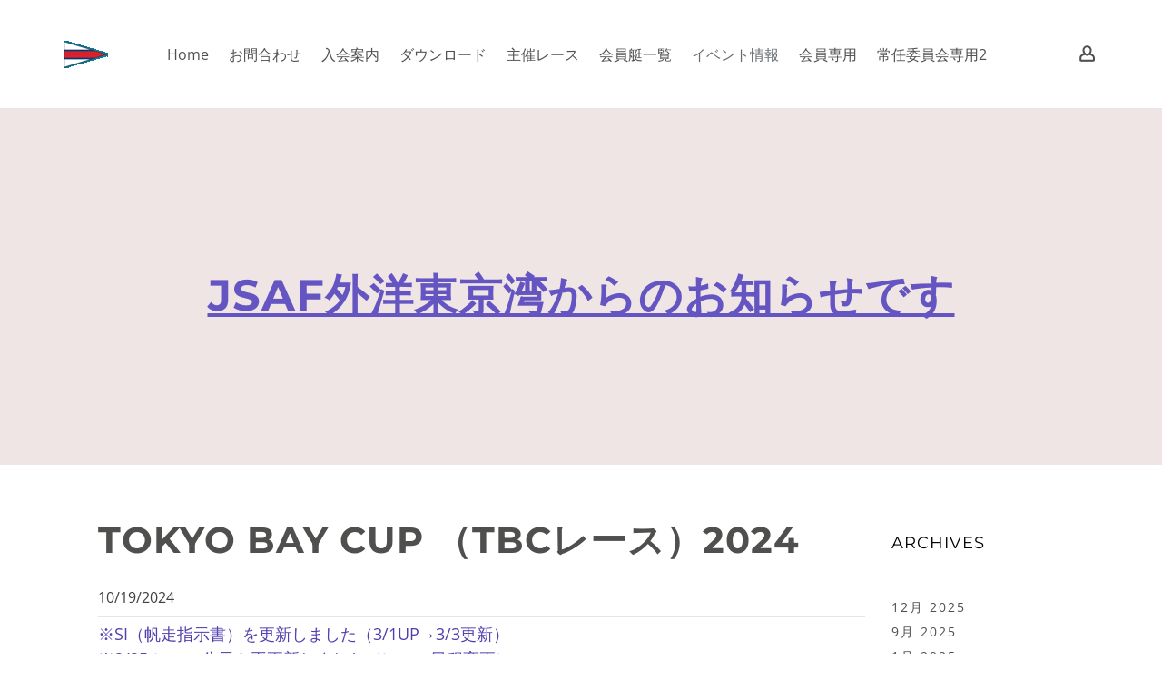

--- FILE ---
content_type: text/html; charset=UTF-8
request_url: https://jsaf.tokyo/124521250512531124882477322577/tokyo-bay-cup-tbc2024
body_size: 66144
content:
<!DOCTYPE html>
<html lang="ja" xmlns:fb="http://ogp.me/ns/fb#">
	<head>
		<title>TOKYO BAY CUP （TBCレース）2024 - &#65288;&#26032;&#65289;JSAF&#22806;&#27915;&#26481;&#20140;&#28286;</title><meta property="og:site_name" content="&#65288;&#26032;&#65289;JSAF&#22806;&#27915;&#26481;&#20140;&#28286;" />
<meta property="og:title" content="TOKYO BAY CUP （TBCレース）2024" />
<meta property="og:description" content="※SI（帆走指示書）を更新しました（3/1UP→3/3更新） ※2/25 レース公示を再更新しました（レース日程変更）..." />
<meta property="og:image" content="http://jsaf.tokyo/uploads/1/1/6/7/116711269/published/burgee.png?1514911790" />
<meta property="og:url" content="http://jsaf.tokyo/2/post/2024/10/tokyo-bay-cup-tbc2024.html" />
<meta http-equiv='cache-control' content='no-cache' />



<meta http-equiv="Content-Type" content="text/html; charset=utf-8"/>
  <meta name="viewport" content="width=device-width, initial-scale=1.0"/>

		
		<link id="wsite-base-style" rel="stylesheet" type="text/css" href="//cdn2.editmysite.com/css/sites.css?buildTime=1765574134" />
<link rel="stylesheet" type="text/css" href="//cdn2.editmysite.com/css/old/fancybox.css?1765574134" />
<link rel="stylesheet" type="text/css" href="//cdn2.editmysite.com/css/social-icons.css?buildtime=1765574134" media="screen,projection" />
<link rel="stylesheet" type="text/css" href="/files/main_style.css?1765681449" title="wsite-theme-css" />
<link href='//cdn2.editmysite.com/fonts/Poppins/font.css?2' rel='stylesheet' type='text/css' />

<link href='//cdn2.editmysite.com/fonts/Open_Sans/font.css?2' rel='stylesheet' type='text/css' />
<link href='//cdn2.editmysite.com/fonts/Open_Sans/font.css?2' rel='stylesheet' type='text/css' />
<link href='//cdn2.editmysite.com/fonts/Montserrat/font.css?2' rel='stylesheet' type='text/css' />
<link href='//cdn2.editmysite.com/fonts/Montserrat/font.css?2' rel='stylesheet' type='text/css' />
<link href='//cdn2.editmysite.com/fonts/Montserrat/font.css?2' rel='stylesheet' type='text/css' />
<link href='//cdn2.editmysite.com/fonts/Open_Sans/font.css?2' rel='stylesheet' type='text/css' />
<link href='//cdn2.editmysite.com/fonts/Open_Sans/font.css?2' rel='stylesheet' type='text/css' />
<link href='//cdn2.editmysite.com/fonts/Montserrat/font.css?2' rel='stylesheet' type='text/css' />
<link href='//cdn2.editmysite.com/fonts/Open_Sans/font.css?2' rel='stylesheet' type='text/css' />
<link href='//cdn2.editmysite.com/fonts/Montserrat/font.css?2' rel='stylesheet' type='text/css' />
<style type='text/css'>
.wsite-elements.wsite-not-footer:not(.wsite-header-elements) div.paragraph, .wsite-elements.wsite-not-footer:not(.wsite-header-elements) p, .wsite-elements.wsite-not-footer:not(.wsite-header-elements) .product-block .product-title, .wsite-elements.wsite-not-footer:not(.wsite-header-elements) .product-description, .wsite-elements.wsite-not-footer:not(.wsite-header-elements) .wsite-form-field label, .wsite-elements.wsite-not-footer:not(.wsite-header-elements) .wsite-form-field label, #wsite-content div.paragraph, #wsite-content p, #wsite-content .product-block .product-title, #wsite-content .product-description, #wsite-content .wsite-form-field label, #wsite-content .wsite-form-field label, .blog-sidebar div.paragraph, .blog-sidebar p, .blog-sidebar .wsite-form-field label, .blog-sidebar .wsite-form-field label {font-family:"Open Sans" !important;}
#wsite-content div.paragraph, #wsite-content p, #wsite-content .product-block .product-title, #wsite-content .product-description, #wsite-content .wsite-form-field label, #wsite-content .wsite-form-field label, .blog-sidebar div.paragraph, .blog-sidebar p, .blog-sidebar .wsite-form-field label, .blog-sidebar .wsite-form-field label {color:#3f3f3f !important;}
.wsite-elements.wsite-footer div.paragraph, .wsite-elements.wsite-footer p, .wsite-elements.wsite-footer .product-block .product-title, .wsite-elements.wsite-footer .product-description, .wsite-elements.wsite-footer .wsite-form-field label, .wsite-elements.wsite-footer .wsite-form-field label{font-family:"Open Sans" !important;}
.wsite-elements.wsite-not-footer:not(.wsite-header-elements) h2, .wsite-elements.wsite-not-footer:not(.wsite-header-elements) .product-long .product-title, .wsite-elements.wsite-not-footer:not(.wsite-header-elements) .product-large .product-title, .wsite-elements.wsite-not-footer:not(.wsite-header-elements) .product-small .product-title, #wsite-content h2, #wsite-content .product-long .product-title, #wsite-content .product-large .product-title, #wsite-content .product-small .product-title, .blog-sidebar h2 {font-family:"Montserrat" !important;font-weight:400 !important;font-style:normal !important;letter-spacing: 1px !important;}
#wsite-content h2, #wsite-content .product-long .product-title, #wsite-content .product-large .product-title, #wsite-content .product-small .product-title, .blog-sidebar h2 {color:#000 !important;}
.wsite-elements.wsite-footer h2, .wsite-elements.wsite-footer .product-long .product-title, .wsite-elements.wsite-footer .product-large .product-title, .wsite-elements.wsite-footer .product-small .product-title{font-family:"Montserrat" !important;color:#2a2a2a !important;text-transform:  none !important;}
#wsite-title {font-family:"Montserrat" !important;font-weight:700 !important;color:#000 !important;text-transform:  uppercase !important;}
.wsite-menu-default a {font-family:"Open Sans" !important;font-weight:400 !important;text-transform:  none !important;letter-spacing: 0px !important;}
.wsite-menu a {font-family:"Open Sans" !important;}
.wsite-image div, .wsite-caption {}
.galleryCaptionInnerText {}
.fancybox-title {}
.wslide-caption-text {}
.wsite-phone {}
.wsite-headline,.wsite-header-section .wsite-content-title {font-family:"Montserrat" !important;text-transform:  none !important;}
.wsite-headline-paragraph,.wsite-header-section .paragraph {font-family:"Open Sans" !important;color:#fff !important;font-style:normal !important;text-transform:  none !important;letter-spacing: 0px !important;}
.wsite-button-inner {font-family:"Montserrat" !important;font-weight:700 !important;text-transform:  uppercase !important;}
.wsite-not-footer blockquote {font-family:"Georgia" !important;font-style:italic !important;}
.wsite-footer blockquote {}
.blog-header h2 a {}
#wsite-content h2.wsite-product-title {}
.wsite-product .wsite-product-price a {}
.wsite-button-small .wsite-button-inner {font-size:14px !important;}
.wsite-button-large .wsite-button-inner {font-size:14px !important;}
@media screen and (min-width: 767px) {.wsite-elements.wsite-not-footer:not(.wsite-header-elements) div.paragraph, .wsite-elements.wsite-not-footer:not(.wsite-header-elements) p, .wsite-elements.wsite-not-footer:not(.wsite-header-elements) .product-block .product-title, .wsite-elements.wsite-not-footer:not(.wsite-header-elements) .product-description, .wsite-elements.wsite-not-footer:not(.wsite-header-elements) .wsite-form-field label, .wsite-elements.wsite-not-footer:not(.wsite-header-elements) .wsite-form-field label, #wsite-content div.paragraph, #wsite-content p, #wsite-content .product-block .product-title, #wsite-content .product-description, #wsite-content .wsite-form-field label, #wsite-content .wsite-form-field label, .blog-sidebar div.paragraph, .blog-sidebar p, .blog-sidebar .wsite-form-field label, .blog-sidebar .wsite-form-field label {font-size:16px !important;line-height:26px !important;}
#wsite-content div.paragraph, #wsite-content p, #wsite-content .product-block .product-title, #wsite-content .product-description, #wsite-content .wsite-form-field label, #wsite-content .wsite-form-field label, .blog-sidebar div.paragraph, .blog-sidebar p, .blog-sidebar .wsite-form-field label, .blog-sidebar .wsite-form-field label {}
.wsite-elements.wsite-footer div.paragraph, .wsite-elements.wsite-footer p, .wsite-elements.wsite-footer .product-block .product-title, .wsite-elements.wsite-footer .product-description, .wsite-elements.wsite-footer .wsite-form-field label, .wsite-elements.wsite-footer .wsite-form-field label{font-size:14px !important;}
.wsite-elements.wsite-not-footer:not(.wsite-header-elements) h2, .wsite-elements.wsite-not-footer:not(.wsite-header-elements) .product-long .product-title, .wsite-elements.wsite-not-footer:not(.wsite-header-elements) .product-large .product-title, .wsite-elements.wsite-not-footer:not(.wsite-header-elements) .product-small .product-title, #wsite-content h2, #wsite-content .product-long .product-title, #wsite-content .product-large .product-title, #wsite-content .product-small .product-title, .blog-sidebar h2 {font-size:40px !important;}
#wsite-content h2, #wsite-content .product-long .product-title, #wsite-content .product-large .product-title, #wsite-content .product-small .product-title, .blog-sidebar h2 {}
.wsite-elements.wsite-footer h2, .wsite-elements.wsite-footer .product-long .product-title, .wsite-elements.wsite-footer .product-large .product-title, .wsite-elements.wsite-footer .product-small .product-title{font-size:14px !important;}
#wsite-title {font-size:23px !important;}
.wsite-menu-default a {font-size:16px !important;}
.wsite-menu a {font-size:15px !important;}
.wsite-image div, .wsite-caption {}
.galleryCaptionInnerText {}
.fancybox-title {}
.wslide-caption-text {}
.wsite-phone {}
.wsite-headline,.wsite-header-section .wsite-content-title {font-size:72px !important;}
.wsite-headline-paragraph,.wsite-header-section .paragraph {font-size:20px !important;}
.wsite-button-inner {}
.wsite-not-footer blockquote {font-size:22px !important;line-height:31px !important;}
.wsite-footer blockquote {}
.blog-header h2 a {}
#wsite-content h2.wsite-product-title {}
.wsite-product .wsite-product-price a {}
}</style>
<link rel="stylesheet" type="text/css" href="https://cdn2.editmysite.com/fonts/Open_Sans/font.css?2" />
<style>
	@font-face {
		font-family: 'wicons';
		src: url(//cdn2.editmysite.com/fonts/wIcons/wicons.eot?buildTime=1765574134);
		src: url(//cdn2.editmysite.com/fonts/wIcons/wicons.eot?buildTime=1765574134#iefix) format('embedded-opentype'),
				 url(//cdn2.editmysite.com/fonts/wIcons/wicons.woff?buildTime=1765574134) format('woff'),
				 url(//cdn2.editmysite.com/fonts/wIcons/wicons.ttf?buildTime=1765574134) format('truetype'),
				 url(//cdn2.editmysite.com/fonts/wIcons/wicons.svg?buildTime=1765574134#wicons) format('svg');
		font-weight: normal;
		font-style: normal;
	}
	/* Hack to smooth out font rendering on Chrome for Windows */
	@media screen and (-webkit-min-device-pixel-ratio: 0) {
		@font-face {
			font-family: 'wicons';
			src: url(//cdn2.editmysite.com/fonts/wIcons/wicons.svg?buildTime=1765574134#wicons) format('svg');
		}
	}

	@font-face {
		font-family: 'wsocial';
		src: url(//cdn2.editmysite.com/fonts/wSocial/wsocial.eot?buildTime=1765574134);
		src: url(//cdn2.editmysite.com/fonts/wSocial/wsocial.eot?buildTime=1765574134#iefix) format('embedded-opentype'),
				 url(//cdn2.editmysite.com/fonts/wSocial/wsocial.woff?buildTime=1765574134) format('woff'),
				 url(//cdn2.editmysite.com/fonts/wSocial/wsocial.ttf?buildTime=1765574134) format('truetype'),
				 url(//cdn2.editmysite.com/fonts/wSocial/wsocial.svg?buildTime=1765574134#wsocial) format('svg');
		font-weight: normal;
		font-style: normal;
	}
	/* Hack to smooth out font rendering on Chrome for Windows */
	@media screen and (-webkit-min-device-pixel-ratio: 0) {
		@font-face {
			font-family: 'wsocial';
			src: url(//cdn2.editmysite.com/fonts/wSocial/wsocial.svg?buildTime=1765574134#wsocial) format('svg');
		}
	}
</style>

<link rel="stylesheet" type="text/css" href="//cdn2.editmysite.com/css/site_membership.css?buildTime=1765574134">

		<script src='/files/templateArtifacts.js?1765681449'></script>
<script>
var STATIC_BASE = '//cdn1.editmysite.com/';
var ASSETS_BASE = '//cdn2.editmysite.com/';
var STYLE_PREFIX = 'wsite';
</script>
<script src='https://cdn2.editmysite.com/js/jquery-1.8.3.min.js'></script>

<script type="text/javascript" src="//cdn2.editmysite.com/js/lang/ja/stl.js?buildTime=1765574134&"></script>
<script src="//cdn2.editmysite.com/js/site/main.js?buildTime=1765574134"></script><script type="text/javascript">
		function initCustomerAccountsModels() {
					(function(){_W.setup_rpc({"url":"\/ajax\/api\/JsonRPC\/CustomerAccounts\/","actions":{"CustomerAccounts":[{"name":"login","len":2,"multiple":false,"standalone":false},{"name":"logout","len":0,"multiple":false,"standalone":false},{"name":"getSessionDetails","len":0,"multiple":false,"standalone":false},{"name":"getAccountDetails","len":0,"multiple":false,"standalone":false},{"name":"getOrders","len":0,"multiple":false,"standalone":false},{"name":"register","len":4,"multiple":false,"standalone":false},{"name":"emailExists","len":1,"multiple":false,"standalone":false},{"name":"passwordReset","len":1,"multiple":false,"standalone":false},{"name":"passwordUpdate","len":3,"multiple":false,"standalone":false},{"name":"validateSession","len":1,"multiple":false,"standalone":false}]},"namespace":"_W.CustomerAccounts.RPC"});
_W.setup_model_rpc({"rpc_namespace":"_W.CustomerAccounts.RPC","model_namespace":"_W.CustomerAccounts.BackboneModelData","collection_namespace":"_W.CustomerAccounts.BackboneCollectionData","bootstrap_namespace":"_W.CustomerAccounts.BackboneBootstrap","models":{"CustomerAccounts":{"_class":"CustomerAccounts.Model.CustomerAccounts","defaults":null,"validation":null,"types":null,"idAttribute":null,"keydefs":null}},"collections":{"CustomerAccounts":{"_class":"CustomerAccounts.Collection.CustomerAccounts"}},"bootstrap":[]});
})();
		}
		if(document.createEvent && document.addEventListener) {
			var initEvt = document.createEvent('Event');
			initEvt.initEvent('customerAccountsModelsInitialized', true, false);
			document.dispatchEvent(initEvt);
		} else if(document.documentElement.initCustomerAccountsModels === 0){
			document.documentElement.initCustomerAccountsModels++
		}
		</script>
		<script type="text/javascript"> _W = _W || {}; _W.securePrefix='jsaf.tokyo'; </script><script>_W = _W || {};
			_W.customerLocale = "en_US";
			_W.storeName = null;
			_W.isCheckoutReskin = false;
			_W.storeCountry = "JP";
			_W.storeCurrency = "JPY";
			_W.storeEuPrivacyPolicyUrl = "";
			com_currentSite = "790349247872297223";
			com_userID = "116711269";</script><script type="text/javascript"> _W = _W || {}; _W.securePrefix='jsaf-tokyo.checkout.weebly.com/store/checkout'; </script><script type="text/javascript">
								_W = window._W || {};
								_W.allowMemberRegistration = false;
								_W.showLogin = true;
							</script><script type="text/javascript">
					function initMembershipModels() {
						(function(){_W.setup_rpc({"url":"\/ajax\/api\/JsonRPC\/Membership\/","actions":{"Member":[{"name":"getRedirectUrl","len":1,"multiple":false,"standalone":false},{"name":"getOriginUrl","len":0,"multiple":false,"standalone":false},{"name":"getSecureMemberUrl","len":0,"multiple":false,"standalone":false},{"name":"validate_user","len":2,"multiple":false,"standalone":false},{"name":"get_account_information","len":0,"multiple":false,"standalone":false},{"name":"get_session_details","len":0,"multiple":false,"standalone":false},{"name":"register_member","len":5,"multiple":false,"standalone":false},{"name":"validate_session","len":1,"multiple":false,"standalone":false},{"name":"set_password","len":3,"multiple":false,"standalone":false},{"name":"send_reset_password_email","len":1,"multiple":false,"standalone":false},{"name":"create","len":1,"multiple":false,"standalone":false},{"name":"readOne","len":1,"multiple":false,"standalone":false},{"name":"readMany","len":1,"multiple":false,"standalone":false},{"name":"update","len":1,"multiple":false,"standalone":false},{"name":"patch","len":1,"multiple":false,"standalone":false},{"name":"destroy","len":1,"multiple":false,"standalone":false}]},"namespace":"_W.Membership.RPC"});
_W.setup_model_rpc({"rpc_namespace":"_W.Membership.RPC","model_namespace":"_W.Membership.BackboneModelData","collection_namespace":"_W.Membership.BackboneCollectionData","bootstrap_namespace":"_W.Membership.BackboneBootstrap","models":{"Member":{"_class":"Membership.Model.Member","defaults":{"class_name":null,"name":null,"email":"","access_token":null,"token_expiry_date":null,"last_ip":null,"last_login":null,"approved":false,"password_set":null,"group_ids":null,"page_ids":null,"group_page_ids":null,"owner_id":"","site_id":"","updated_date":0,"created_date":0},"validation":{"class_name":null,"site_member_id":null,"name":null,"email":{"email":null,"required":true},"access_token":null,"token_expiry_date":null,"last_ip":null,"last_login":null,"approved":null,"password_set":null,"group_ids":null,"page_ids":null,"group_page_ids":null,"owner_id":{"required":true},"site_id":{"required":true},"updated_date":null,"created_date":null},"types":{"class_name":null,"site_member_id":"string","name":"string","email":"string","access_token":"string","token_expiry_date":"int","last_ip":"string","last_login":"int","approved":"boolean","password_set":"boolean","group_ids":"json","page_ids":"json","group_page_ids":"json","owner_id":"string","site_id":"string","updated_date":"int","created_date":"int"},"idAttribute":"site_member_id","keydefs":{"PRIMARY":["owner_id","site_id","site_member_id"],"idx_owner_site_account":["owner_id","site_id","site_account_id"]}}},"collections":{"Member":{"_class":"Membership.Collection.Member"}},"bootstrap":[]});
})();
					}
					if(document.createEvent && document.addEventListener) {
						var initEvt = document.createEvent('Event');
						initEvt.initEvent('membershipModelsInitialized', true, false);
						document.dispatchEvent(initEvt);
					} else if(document.documentElement.initMembershipModels === 0){
						document.documentElement.initMembershipModels++
					}
					</script><script src='//cdn2.editmysite.com/js/site/main-membership-site.js?buildTime=1765574134'></script>
<script type="text/javascript">_W.resellerSite = true;</script><script type="text/javascript">_W.configDomain = "www.weebly.com";</script><script>_W.relinquish && _W.relinquish()</script>
<script type="text/javascript" src="//cdn2.editmysite.com/js/lang/ja/stl.js?buildTime=1765574134&"></script><script> _W.themePlugins = [];</script><script type="text/javascript"> _W.recaptchaUrl = "https://www.google.com/recaptcha/api.js"; </script><script type="text/javascript"><!--
	
	
	function initFlyouts(){
		initPublishedFlyoutMenus(
			[{"id":"472586490289440010","title":"Home","url":"index.html","target":"","nav_menu":false,"nonclickable":false},{"id":"589125811765052284","title":"&#12362;&#21839;&#21512;&#12431;&#12379;","url":"1236221839215121243112379.html","target":"","nav_menu":false,"nonclickable":false},{"id":"580225390556563761","title":"&#20837;&#20250;&#26696;&#20869;","url":"20837202502669620869.html","target":"","nav_menu":false,"nonclickable":false},{"id":"240296822976307173","title":"&#12480;&#12454;&#12531;&#12525;&#12540;&#12489;","url":"124801245412531125251254012489.html","target":"","nav_menu":false,"nonclickable":false},{"id":"279283498245398623","title":"&#20027;&#20652;&#12524;&#12540;&#12473;","url":"2002720652125241254012473.html","target":"","nav_menu":false,"nonclickable":true},{"id":"526901746749743491","title":"&#20250;&#21729;&#33351;&#19968;&#35239;","url":"touroku.html","target":"","nav_menu":false,"nonclickable":false},{"id":"855071698439784594","title":"&#12452;&#12505;&#12531;&#12488;&#24773;&#22577;","url":"124521250512531124882477322577.html","target":"","nav_menu":false,"nonclickable":false},{"id":"579726880401882724","title":"&#20250;&#21729;&#23554;&#29992;","url":"20250217292355429992.html","target":"","nav_menu":false,"nonclickable":false},{"id":"862239109472884890","title":"&#24120;&#20219;&#22996;&#21729;&#20250;&#23554;&#29992;2","url":"241202021922996217292025023554299922.html","target":"","nav_menu":false,"nonclickable":false}],
			"855071698439784594",
			'',
			'active',
			false,
			{"navigation\/item":"<li {{#id}}id=\"{{id}}\"{{\/id}} class=\"wsite-menu-item-wrap\">\n  <a\n    {{^nonclickable}}\n      {{^nav_menu}}\n        href=\"{{url}}\"\n      {{\/nav_menu}}\n    {{\/nonclickable}}\n    {{#target}}\n      target=\"{{target}}\"\n    {{\/target}}\n    {{#membership_required}}\n      data-membership-required=\"{{.}}\"\n    {{\/membership_required}}\n    class=\"wsite-menu-item\"\n    >\n    <span>{{{title_html}}}<\/span>\n  <\/a>\n  {{#has_children}}{{> navigation\/flyout\/list}}{{\/has_children}}\n<\/li>\n","navigation\/flyout\/list":"<div class=\"wsite-menu-wrap\" style=\"display:none\">\n\t<ul class=\"wsite-menu\">\n\t\t{{#children}}{{> navigation\/flyout\/item}}{{\/children}}\n\t<\/ul>\n<\/div>\n","navigation\/flyout\/item":"<li {{#id}}id=\"{{id}}\"{{\/id}}\n\tclass=\"wsite-menu-subitem-wrap {{#is_current}}wsite-nav-current{{\/is_current}}\"\n\t>\n\t<a\n\t\t{{^nonclickable}}\n\t\t\t{{^nav_menu}}\n\t\t\t\thref=\"{{url}}\"\n\t\t\t{{\/nav_menu}}\n\t\t{{\/nonclickable}}\n\t\t{{#target}}\n\t\t\ttarget=\"{{target}}\"\n\t\t{{\/target}}\n\t\tclass=\"wsite-menu-subitem\"\n\t\t>\n\t\t<span class=\"wsite-menu-title\">\n\t\t\t{{{title_html}}}\n\t\t<\/span>{{#has_children}}<span class=\"wsite-menu-arrow\">&gt;<\/span>{{\/has_children}}\n\t<\/a>\n\t{{#has_children}}{{> navigation\/flyout\/list}}{{\/has_children}}\n<\/li>\n"},
			{"hasCustomMembership":true,"hasCustomMinicart":true}
		)
	}
//-->
</script>
		
		
	</head>
	<body class="header-page page-has-banner  wsite-theme-light  wsite-page-124521250512531124882477322577 wsite-blog-post banner-overlay-off alternate-banner-off sticky-nav-on minicart-total-on "><div class="wrapper">
    <div class="dusk-header">
      <div class="nav-wrap">
        <div class="dummy-nav"><ul class="wsite-menu-default">
		<li id="pg472586490289440010" class="wsite-menu-item-wrap">
		  <a
		        href="/"
		    class="wsite-menu-item"
		    >
		    <span>Home</span>
		  </a>
		  
		</li>
		<li id="pg589125811765052284" class="wsite-menu-item-wrap">
		  <a
		        href="/1236221839215121243112379.html"
		    class="wsite-menu-item"
		    >
		    <span>お問合わせ</span>
		  </a>
		  
		</li>
		<li id="pg580225390556563761" class="wsite-menu-item-wrap">
		  <a
		        href="/20837202502669620869.html"
		    class="wsite-menu-item"
		    >
		    <span>入会案内</span>
		  </a>
		  
		</li>
		<li id="pg240296822976307173" class="wsite-menu-item-wrap">
		  <a
		        href="/124801245412531125251254012489.html"
		    class="wsite-menu-item"
		    >
		    <span>ダウンロード</span>
		  </a>
		  
		</li>
		<li id="pg279283498245398623" class="wsite-menu-item-wrap">
		  <a
		    class="wsite-menu-item"
		    >
		    <span>主催レース</span>
		  </a>
		  <div class="wsite-menu-wrap" style="display:none">
	<ul class="wsite-menu">
		<li id="wsite-nav-623504156483387925"
	class="wsite-menu-subitem-wrap "
	>
	<a
				href="/1997723822125392717828657125201248312488125241254012473.html"
		class="wsite-menu-subitem"
		>
		<span class="wsite-menu-title">
			&#19977;&#23822;&#12539;&#27178;&#28657;&#12520;&#12483;&#12488;&#12524;&#12540;&#12473;
		</span>
	</a>
	
</li>
<li id="wsite-nav-559138450847705407"
	class="wsite-menu-subitem-wrap "
	>
	<a
				href="/124881245412461125191245412474124591248312503.html"
		class="wsite-menu-subitem"
		>
		<span class="wsite-menu-title">
			&#12488;&#12454;&#12461;&#12519;&#12454;&#12474;&#12459;&#12483;&#12503;
		</span>
	</a>
	
</li>
<li id="wsite-nav-818142724142364913"
	class="wsite-menu-subitem-wrap "
	>
	<a
				href="/124521253112471125191245012524124601248312479.html"
		class="wsite-menu-subitem"
		>
		<span class="wsite-menu-title">
			&#12452;&#12531;&#12471;&#12519;&#12450;&#12524;&#12460;&#12483;&#12479;
		</span>
	</a>
	
</li>
<li id="wsite-nav-329075027686346856"
	class="wsite-menu-subitem-wrap "
	>
	<a
				href="/264812014028286124691254012461124831248812471125221254012474.html"
		class="wsite-menu-subitem"
		>
		<span class="wsite-menu-title">
			&#26481;&#20140;&#28286;&#12469;&#12540;&#12461;&#12483;&#12488;&#12471;&#12522;&#12540;&#12474;
		</span>
	</a>
	
</li>

	</ul>
</div>

		</li>
		<li id="pg526901746749743491" class="wsite-menu-item-wrap">
		  <a
		        href="/touroku.html"
		    class="wsite-menu-item"
		    >
		    <span>会員艇一覧</span>
		  </a>
		  
		</li>
		<li id="active" class="wsite-menu-item-wrap">
		  <a
		        href="/124521250512531124882477322577.html"
		    class="wsite-menu-item"
		    >
		    <span>イベント情報</span>
		  </a>
		  
		</li>
		<li id="pg579726880401882724" class="wsite-menu-item-wrap">
		  <a
		        href="/20250217292355429992.html"
		    class="wsite-menu-item"
		    >
		    <span>会員専用</span>
		  </a>
		  
		</li>
		<li id="pg862239109472884890" class="wsite-menu-item-wrap">
		  <a
		        href="/241202021922996217292025023554299922.html"
		      data-membership-required="1"
		    class="wsite-menu-item"
		    >
		    <span>常任委員会専用2</span>
		  </a>
		  
		</li>
</ul>
</div>
        <div class="container">
          <button class="hamburger">
            <svg width="22" height="15" viewBox="0 0 22 15" xmlns="http://www.w3.org/2000/svg"><g fill="currentColor" fill-rule="evenodd"><path d="M20.308 2.256H1.128C.505 2.256 0 1.75 0 1.128 0 .505.505 0 1.128 0h19.18c.623 0 1.128.505 1.128 1.128 0 .623-.505 1.128-1.128 1.128zM20.308 8.462H1.128C.505 8.462 0 7.956 0 7.332c0-.622.505-1.127 1.128-1.127h19.18c.623 0 1.128.505 1.128 1.128 0 .623-.505 1.13-1.128 1.13zM20.308 14.667H1.128c-.623 0-1.128-.505-1.128-1.13 0-.622.505-1.127 1.128-1.127h19.18c.623 0 1.128.505 1.128 1.128 0 .624-.505 1.13-1.128 1.13z"/></g></svg>
            <span class="sr-only">Menu</span>
          </button>
          <div class="logo"><span class="wsite-logo">

	<a href="/">
		<img src="/uploads/1/1/6/7/116711269/published/burgee.png?1514911790" alt="&amp;#65288;&amp;#26032;&amp;#65289;JSAF&amp;#22806;&amp;#27915;&amp;#26481;&amp;#20140;&amp;#28286;" />
	</a>

</span></div>
          <div class="nav desktop-nav">
            <ul class="wsite-menu-default">
            		<li id="pg472586490289440010" class="wsite-menu-item-wrap">
            		  <a
            		        href="/"
            		    class="wsite-menu-item"
            		    >
            		    <span>Home</span>
            		  </a>
            		  
            		</li>
            		<li id="pg589125811765052284" class="wsite-menu-item-wrap">
            		  <a
            		        href="/1236221839215121243112379.html"
            		    class="wsite-menu-item"
            		    >
            		    <span>お問合わせ</span>
            		  </a>
            		  
            		</li>
            		<li id="pg580225390556563761" class="wsite-menu-item-wrap">
            		  <a
            		        href="/20837202502669620869.html"
            		    class="wsite-menu-item"
            		    >
            		    <span>入会案内</span>
            		  </a>
            		  
            		</li>
            		<li id="pg240296822976307173" class="wsite-menu-item-wrap">
            		  <a
            		        href="/124801245412531125251254012489.html"
            		    class="wsite-menu-item"
            		    >
            		    <span>ダウンロード</span>
            		  </a>
            		  
            		</li>
            		<li id="pg279283498245398623" class="wsite-menu-item-wrap">
            		  <a
            		    class="wsite-menu-item"
            		    >
            		    <span>主催レース</span>
            		  </a>
            		  <div class="wsite-menu-wrap" style="display:none">
	<ul class="wsite-menu">
		<li id="wsite-nav-623504156483387925"
	class="wsite-menu-subitem-wrap "
	>
	<a
				href="/1997723822125392717828657125201248312488125241254012473.html"
		class="wsite-menu-subitem"
		>
		<span class="wsite-menu-title">
			&#19977;&#23822;&#12539;&#27178;&#28657;&#12520;&#12483;&#12488;&#12524;&#12540;&#12473;
		</span>
	</a>
	
</li>
<li id="wsite-nav-559138450847705407"
	class="wsite-menu-subitem-wrap "
	>
	<a
				href="/124881245412461125191245412474124591248312503.html"
		class="wsite-menu-subitem"
		>
		<span class="wsite-menu-title">
			&#12488;&#12454;&#12461;&#12519;&#12454;&#12474;&#12459;&#12483;&#12503;
		</span>
	</a>
	
</li>
<li id="wsite-nav-818142724142364913"
	class="wsite-menu-subitem-wrap "
	>
	<a
				href="/124521253112471125191245012524124601248312479.html"
		class="wsite-menu-subitem"
		>
		<span class="wsite-menu-title">
			&#12452;&#12531;&#12471;&#12519;&#12450;&#12524;&#12460;&#12483;&#12479;
		</span>
	</a>
	
</li>
<li id="wsite-nav-329075027686346856"
	class="wsite-menu-subitem-wrap "
	>
	<a
				href="/264812014028286124691254012461124831248812471125221254012474.html"
		class="wsite-menu-subitem"
		>
		<span class="wsite-menu-title">
			&#26481;&#20140;&#28286;&#12469;&#12540;&#12461;&#12483;&#12488;&#12471;&#12522;&#12540;&#12474;
		</span>
	</a>
	
</li>

	</ul>
</div>

            		</li>
            		<li id="pg526901746749743491" class="wsite-menu-item-wrap">
            		  <a
            		        href="/touroku.html"
            		    class="wsite-menu-item"
            		    >
            		    <span>会員艇一覧</span>
            		  </a>
            		  
            		</li>
            		<li id="active" class="wsite-menu-item-wrap">
            		  <a
            		        href="/124521250512531124882477322577.html"
            		    class="wsite-menu-item"
            		    >
            		    <span>イベント情報</span>
            		  </a>
            		  
            		</li>
            		<li id="pg579726880401882724" class="wsite-menu-item-wrap">
            		  <a
            		        href="/20250217292355429992.html"
            		    class="wsite-menu-item"
            		    >
            		    <span>会員専用</span>
            		  </a>
            		  
            		</li>
            		<li id="pg862239109472884890" class="wsite-menu-item-wrap">
            		  <a
            		        href="/241202021922996217292025023554299922.html"
            		      data-membership-required="1"
            		    class="wsite-menu-item"
            		    >
            		    <span>常任委員会専用2</span>
            		  </a>
            		  
            		</li>
            </ul>
            
          </div>
          <div class="site-utils">
            <a href="#" class="search-toggle">
              <svg class="icon-search" width="20" height="20" viewBox="0 0 20 20" xmlns="http://www.w3.org/2000/svg"><path d="M19.51 17.147l-4.344-4.345c-.023-.023-.05-.04-.075-.06.856-1.297 1.355-2.85 1.355-4.52 0-4.54-3.68-8.222-8.222-8.222S0 3.68 0 8.223c0 4.54 3.68 8.222 8.223 8.222 1.67 0 3.22-.5 4.518-1.354.023.025.04.052.062.076l4.345 4.345c.653.653 1.71.653 2.364 0 .653-.652.653-1.71 0-2.363zM8.224 13.595c-2.967 0-5.373-2.405-5.373-5.372S5.256 2.85 8.223 2.85c2.966 0 5.372 2.406 5.372 5.373s-2.406 5.372-5.372 5.372z" fill="currentColor" fill-rule="evenodd"/></svg>
              <svg class="icon-close" width="20" height="20" viewBox="0 0 20 20" xmlns="http://www.w3.org/2000/svg"><path d="M12.376 10l7.13-7.13c.656-.657.656-1.72 0-2.378-.656-.656-1.72-.656-2.377 0L10 7.622 2.87.493C2.212-.164 1.15-.164.49.492c-.656.657-.656 1.72 0 2.377L7.622 10l-7.13 7.13c-.656.656-.656 1.72 0 2.376.657.656 1.72.656 2.377 0l7.13-7.13 7.13 7.13c.656.656 1.72.656 2.376 0 .656-.656.656-1.72 0-2.377L12.376 10z" fill="currentColor" fill-rule="evenodd"/></svg>
            </a>
            <span class="header-login login-link">
              <span id="member-login" class="wsite-custom-membership-wrapper"><a href="#" id="wsite-nav-login-a"></a></span>
              <svg width="21" height="22" viewBox="0 0 21 22" xmlns="http://www.w3.org/2000/svg"><path d="M14.146 11.472C15.266 10.204 16 8.396 16 6.455 16 3.447 13.553 1 10.545 1 7.538 1 5.09 3.447 5.09 6.455c0 1.94.733 3.75 1.855 5.017C3.547 12.372 1 14.46 1 16.455v3.18C1 20.39 1.612 21 2.364 21h16.363c.752 0 1.364-.612 1.364-1.364v-3.18c0-1.997-2.546-4.083-5.944-4.984zm-3.6-9.563c2.506 0 4.545 2.038 4.545 4.545 0 3.092-2.166 5.91-4.545 5.91C8.167 12.364 6 9.546 6 6.454 6 3.948 8.04 1.91 10.545 1.91zm8.636 17.726c0 .25-.204.455-.455.455H2.364c-.25 0-.455-.203-.455-.454v-3.18c0-1.467 2.326-3.477 5.82-4.238.833.66 1.8 1.055 2.815 1.055s1.983-.395 2.817-1.055c3.493.76 5.82 2.77 5.82 4.237v3.18z" stroke-width="1.6" stroke="currentColor" fill="currentColor" fill-rule="evenodd"/></svg>
            </span>
            
            <script id="mini-cart-template" class="template-script" type="text/html">
              <svg width="19" height="21" viewBox="0 0 19 21" xmlns="http://www.w3.org/2000/svg"><g stroke="currentColor" stroke-width=".5" fill="currentColor" fill-rule="evenodd"><path d="M17.022 20.7H2.182c-.6 0-1.074-.474-1.074-1.076v-9.506c0-1.763 1.44-3.204 3.204-3.204h10.58c1.764 0 3.205 1.44 3.205 3.204v9.527c0 .58-.473 1.054-1.075 1.054zM3.258 18.547h12.688v-8.43c0-.58-.473-1.053-1.054-1.053H4.312c-.58 0-1.054.473-1.054 1.053v8.43z"/><path d="M6.42 11.602c-.603 0-1.076-.473-1.076-1.075V5.323c0-.603.473-1.076 1.075-1.076s1.075.473 1.075 1.076v5.204c0 .58-.473 1.075-1.076 1.075zM12.785 11.602c-.602 0-1.075-.473-1.075-1.075V5.28c0-.603.473-1.076 1.075-1.076s1.075.473 1.075 1.076v5.247c0 .58-.494 1.075-1.075 1.075z"/><path d="M12.785 6.398c-.602 0-1.075-.473-1.075-1.075 0-1.162-.947-2.108-2.108-2.108-1.183 0-2.107.903-2.107 2.086 0 .603-.473 1.076-1.076 1.076-.603 0-1.076-.473-1.076-1.075 0-2.322 1.914-4.214 4.258-4.214 2.344 0 4.258 1.914 4.258 4.258 0 .58-.494 1.054-1.075 1.054z"/></g></svg>
              <span class="price-wrap">
                <span data-content="subtotal"></span>
                <span>/</span>
              </span>
              <span class="item-count" data-content="count"></span>
              <span class="item-text" data-content="items"></span>
            </script>
          </div>
        </div><!-- end container -->
      </div>
    </div><!-- end header -->
    <div class="site-canvas">
      <div class="banner-wrap">
        <div class="wsite-elements wsite-not-footer wsite-header-elements">
	<div class="wsite-section-wrap">
	<div  class="wsite-section wsite-header-section wsite-section-bg-color" style="height: auto;vertical-align: top;background-color: #efe5e5;background-image: none;is_customized: 1;" >
		<div class="wsite-section-content">
			
          <div class="container">
            <div class="banner">
				<div class="wsite-section-elements">
					<h2 class="wsite-content-title"><u><font color="#6555c2" size="7">JSAF&#22806;&#27915;&#26481;&#20140;&#28286;&#12363;&#12425;&#12398;&#12362;&#30693;&#12425;&#12379;&#12391;&#12377;</font></u></h2>
				</div>
			</div>
          </div>
        
		</div>
		<div class=""></div>
	</div>
</div>

</div>

      </div><!-- end banner-wrap -->

      <div class="main-wrap">
        <div class="wsite-section-content">
          <div class="container"><div class="wsite-elements wsite-not-footer">
	<table 
	id="blogTable" 
		class="wsite-not-footer" 
	style="border: 0; width: 100%; table-layout: fixed" 
>
	<tr>
	    <td valign="top">
	        	<div id="855071698439784594-blog" class="blog-body" style="float: left;"> 
		<div id="wsite-content">	<div id="blog-post-905117490913610182" class="blog-post">
	
	
		<div class="blog-header">
			<h2 class="blog-title">
					<a class="blog-title-link blog-link" href="//jsaf.tokyo/124521250512531124882477322577/tokyo-bay-cup-tbc2024">TOKYO BAY CUP （TBCレース）2024</a>

			</h2>
			<p class="blog-date">
					<span class="date-text">
		10/19/2024
	</span>

			</p>
			<p class="blog-comments">
				
			</p>
		</div>
	
		<div class="blog-separator">&nbsp;</div>
	
		<div class="blog-content">
				<div class="paragraph"><font color="#5040ae" size="4">&#8251;SI&#65288;&#24070;&#36208;&#25351;&#31034;&#26360;&#65289;&#12434;&#26356;&#26032;&#12375;&#12414;&#12375;&#12383;&#65288;3/1UP&rarr;3/3&#26356;&#26032;&#65289;<br />&#8251;2/25 &#12524;&#12540;&#12473;&#20844;&#31034;&#12434;&#20877;&#26356;&#26032;&#12375;&#12414;&#12375;&#12383;&#65288;&#12524;&#12540;&#12473;&#26085;&#31243;&#22793;&#26356;&#65289;<br />&#65332;&#65314;&#65315;&#12524;&#12540;&#12473;2024&#12398;NoR&#65288;&#12524;&#12540;&#12473;&#20844;&#31034;&#65289;&#12289;&#12381;&#12398;&#20182;&#21442;&#21152;&#30003;&#36796;&#12415;&#26360;&#19968;&#24335;&#12391;&#12377;&#12290;<br />&#21442;&#21152;&#33351;&#12398;&#24615;&#33021;&#12395;&#20418;&#12427;&#33351;&#12398;&#22793;&#26356;&#12289;&#25913;&#36896;&#12289;&#12475;&#12540;&#12523;&#12398;&#22793;&#26356;&#31561;&#12364;&#28961;&#12356;&#22580;&#21512;&#12399;<br />&#12524;&#12540;&#12486;&#12451;&#12531;&#12464;&#30003;&#21578;&#26360;&#12398;&#24517;&#35201;&#12399;&#12354;&#12426;&#12414;&#12379;&#12435;&#12290;<br />&#27598;&#22238;&#12398;&#12524;&#12540;&#12473;&#12456;&#12531;&#12488;&#12522;&#12540;&#12501;&#12451;&#12540;&#12399;2024&#24180;&#31532;&#65297;&#25126;&#12363;&#12425;3.000&#20870;&#12392;&#12394;&#12426;&#12414;&#12377;&#12398;&#12391;<br />&#12362;&#38291;&#36949;&#12356;&#12398;&#12394;&#12356;&#12424;&#12358;&#12395;&#12362;&#39000;&#12356;&#33268;&#12375;&#12414;&#12377;&#12290;</font></div>  <div><div style="height: 20px; overflow: hidden; width: 100%;"></div> <hr class="styled-hr" style="width:100%;"></hr> <div style="height: 20px; overflow: hidden; width: 100%;"></div></div>  <h2 class="wsite-content-title"><u><font color="#2a2a2a" size="5">&#12524;&#12540;&#12473;&#32080;&#26524;</font></u></h2>  <div><div class="wsite-multicol"><div class="wsite-multicol-table-wrap" style="margin:0 -15px;"> 	<table class="wsite-multicol-table"> 		<tbody class="wsite-multicol-tbody"> 			<tr class="wsite-multicol-tr"> 				<td class="wsite-multicol-col" style="width:50%; padding:0 15px;"> 					 						  <div style="text-align:left;"><div style="height: 10px; overflow: hidden;"></div> <a class="wsite-button wsite-button-small wsite-button-highlight" href="/uploads/1/1/6/7/116711269/tbc2024-1-sogo.pdf" target="_blank"> <span class="wsite-button-inner">第1戦総合</span> </a> <div style="height: 10px; overflow: hidden;"></div></div>  <div style="text-align:left;"><div style="height: 10px; overflow: hidden;"></div> <a class="wsite-button wsite-button-small wsite-button-highlight" href="/uploads/1/1/6/7/116711269/tbc2024-2sogo.pdf" target="_blank"> <span class="wsite-button-inner">第2戦総合</span> </a> <div style="height: 10px; overflow: hidden;"></div></div>  <div style="text-align:left;"><div style="height: 10px; overflow: hidden;"></div> <a class="wsite-button wsite-button-small wsite-button-highlight" href="/uploads/1/1/6/7/116711269/tbc2024-3sogo.pdf" target="_blank"> <span class="wsite-button-inner">第3戦総合</span> </a> <div style="height: 10px; overflow: hidden;"></div></div>  <div style="text-align:left;"><div style="height: 10px; overflow: hidden;"></div> <a class="wsite-button wsite-button-small wsite-button-highlight" href="/uploads/1/1/6/7/116711269/tbc2024-4-sogo.pdf" target="_blank"> <span class="wsite-button-inner">第4戦総合</span> </a> <div style="height: 10px; overflow: hidden;"></div></div>  <div style="text-align:left;"><div style="height: 10px; overflow: hidden;"></div> <a class="wsite-button wsite-button-small wsite-button-highlight" href="/uploads/1/1/6/7/116711269/tbc2024-5-sogo.pdf" target="_blank"> <span class="wsite-button-inner">第5戦総合</span> </a> <div style="height: 10px; overflow: hidden;"></div></div>  <div style="text-align:left;"><div style="height: 10px; overflow: hidden;"></div> <a class="wsite-button wsite-button-small wsite-button-highlight" href="/uploads/1/1/6/7/116711269/tbc2024-6-sogo.pdf" target="_blank"> <span class="wsite-button-inner">第6戦総合</span> </a> <div style="height: 10px; overflow: hidden;"></div></div>  <div style="text-align:left;"><div style="height: 10px; overflow: hidden;"></div> <a class="wsite-button wsite-button-small wsite-button-highlight" href="/uploads/1/1/6/7/116711269/tbc2024-7-sogo.pdf" target="_blank"> <span class="wsite-button-inner">第7戦総合</span> </a> <div style="height: 10px; overflow: hidden;"></div></div>  <div style="text-align:left;"><div style="height: 10px; overflow: hidden;"></div> <a class="wsite-button wsite-button-small wsite-button-highlight" href="/uploads/1/1/6/7/116711269/tbc2024-8-sogo.pdf" target="_blank"> <span class="wsite-button-inner">第8戦総合</span> </a> <div style="height: 10px; overflow: hidden;"></div></div>   					 				</td>				<td class="wsite-multicol-col" style="width:50%; padding:0 15px;"> 					 						  <div style="text-align:left;"><div style="height: 10px; overflow: hidden;"></div> <a class="wsite-button wsite-button-small wsite-button-highlight" href="/uploads/1/1/6/7/116711269/tbc2024-1-class.pdf" target="_blank"> <span class="wsite-button-inner">第1戦クラス別</span> </a> <div style="height: 10px; overflow: hidden;"></div></div>  <div style="text-align:left;"><div style="height: 10px; overflow: hidden;"></div> <a class="wsite-button wsite-button-small wsite-button-highlight" href="/uploads/1/1/6/7/116711269/tbc2024-2class.pdf" target="_blank"> <span class="wsite-button-inner">第2戦クラス別</span> </a> <div style="height: 10px; overflow: hidden;"></div></div>  <div style="text-align:left;"><div style="height: 10px; overflow: hidden;"></div> <a class="wsite-button wsite-button-small wsite-button-highlight" href="/uploads/1/1/6/7/116711269/tbc2024-3class.pdf" target="_blank"> <span class="wsite-button-inner">第3戦クラス別</span> </a> <div style="height: 10px; overflow: hidden;"></div></div>  <div style="text-align:left;"><div style="height: 10px; overflow: hidden;"></div> <a class="wsite-button wsite-button-small wsite-button-highlight" href="/uploads/1/1/6/7/116711269/tbc2024-4-class.pdf" target="_blank"> <span class="wsite-button-inner">第4戦クラス別</span> </a> <div style="height: 10px; overflow: hidden;"></div></div>  <div style="text-align:left;"><div style="height: 10px; overflow: hidden;"></div> <a class="wsite-button wsite-button-small wsite-button-highlight" href="/uploads/1/1/6/7/116711269/tbc2024-5-class.pdf" target="_blank"> <span class="wsite-button-inner">第5戦クラス別</span> </a> <div style="height: 10px; overflow: hidden;"></div></div>  <div style="text-align:left;"><div style="height: 10px; overflow: hidden;"></div> <a class="wsite-button wsite-button-small wsite-button-highlight" href="/uploads/1/1/6/7/116711269/tbc2024-6-class.pdf" target="_blank"> <span class="wsite-button-inner">第6戦クラス別</span> </a> <div style="height: 10px; overflow: hidden;"></div></div>  <div style="text-align:left;"><div style="height: 10px; overflow: hidden;"></div> <a class="wsite-button wsite-button-small wsite-button-highlight" href="/uploads/1/1/6/7/116711269/tbc2024-7-class.pdf" target="_blank"> <span class="wsite-button-inner">第7戦クラス別</span> </a> <div style="height: 10px; overflow: hidden;"></div></div>  <div style="text-align:left;"><div style="height: 10px; overflow: hidden;"></div> <a class="wsite-button wsite-button-small wsite-button-highlight" href="/uploads/1/1/6/7/116711269/tbc2024-8-class.pdf" target="_blank"> <span class="wsite-button-inner">第8戦クラス別</span> </a> <div style="height: 10px; overflow: hidden;"></div></div>   					 				</td>			</tr> 		</tbody> 	</table> </div></div></div>  <div><div style="height: 20px; overflow: hidden; width: 100%;"></div> <hr class="styled-hr" style="width:100%;"></hr> <div style="height: 20px; overflow: hidden; width: 100%;"></div></div>  <div><div class="wsite-multicol"><div class="wsite-multicol-table-wrap" style="margin:0 -15px;"> 	<table class="wsite-multicol-table"> 		<tbody class="wsite-multicol-tbody"> 			<tr class="wsite-multicol-tr"> 				<td class="wsite-multicol-col" style="width:50%; padding:0 15px;"> 					 						  <div style="text-align:left;"><div style="height: 10px; overflow: hidden;"></div> <a class="wsite-button wsite-button-small wsite-button-normal" href="/uploads/1/1/6/7/116711269/tbc2024-hansou2.pdf" target="_blank"> <span class="wsite-button-inner">SI 帆走指示書（3/3更新)</span> </a> <div style="height: 10px; overflow: hidden;"></div></div>   					 				</td>				<td class="wsite-multicol-col" style="width:50%; padding:0 15px;"> 					 						  <div style="text-align:left;"><div style="height: 10px; overflow: hidden;"></div> <a class="wsite-button wsite-button-small wsite-button-normal" href="/uploads/1/1/6/7/116711269/tbc2024-kouji3.pdf" target="_blank"> <span class="wsite-button-inner">レース公示(2/25更新)</span> </a> <div style="height: 10px; overflow: hidden;"></div></div>   					 				</td>			</tr> 		</tbody> 	</table> </div></div></div>  <div><div class="wsite-multicol"><div class="wsite-multicol-table-wrap" style="margin:0 -15px;"> 	<table class="wsite-multicol-table"> 		<tbody class="wsite-multicol-tbody"> 			<tr class="wsite-multicol-tr"> 				<td class="wsite-multicol-col" style="width:33.333333333333%; padding:0 15px;"> 					 						  <div style="text-align:left;"><div style="height: 10px; overflow: hidden;"></div> <a class="wsite-button wsite-button-small wsite-button-normal" href="/uploads/1/1/6/7/116711269/tbc2024-meibo.docx" target="_blank"> <span class="wsite-button-inner">参加者名簿</span> </a> <div style="height: 10px; overflow: hidden;"></div></div>   					 				</td>				<td class="wsite-multicol-col" style="width:33.333333333333%; padding:0 15px;"> 					 						  <div style="text-align:left;"><div style="height: 10px; overflow: hidden;"></div> <a class="wsite-button wsite-button-small wsite-button-normal" href="/uploads/1/1/6/7/116711269/tbc2024-seiyaku.docx" target="_blank"> <span class="wsite-button-inner">誓約書</span> </a> <div style="height: 10px; overflow: hidden;"></div></div>   					 				</td>				<td class="wsite-multicol-col" style="width:33.333333333333%; padding:0 15px;"> 					 						  <div style="text-align:left;"><div style="height: 10px; overflow: hidden;"></div> <a class="wsite-button wsite-button-small wsite-button-normal" href="/uploads/1/1/6/7/116711269/tbc2024-sanka.docx" target="_blank"> <span class="wsite-button-inner">参加申込書</span> </a> <div style="height: 10px; overflow: hidden;"></div></div>   					 				</td>			</tr> 		</tbody> 	</table> </div></div></div>  <div><div class="wsite-multicol"><div class="wsite-multicol-table-wrap" style="margin:0 -15px;"> 	<table class="wsite-multicol-table"> 		<tbody class="wsite-multicol-tbody"> 			<tr class="wsite-multicol-tr"> 				<td class="wsite-multicol-col" style="width:33.333333333333%; padding:0 15px;"> 					 						  <div style="text-align:left;"><div style="height: 10px; overflow: hidden;"></div> <a class="wsite-button wsite-button-small wsite-button-normal" href="/uploads/1/1/6/7/116711269/tbc2024-keiyaku.docx" target="_blank"> <span class="wsite-button-inner">主催者・競技参加者契約書</span> </a> <div style="height: 10px; overflow: hidden;"></div></div>   					 				</td>				<td class="wsite-multicol-col" style="width:33.333333333333%; padding:0 15px;"> 					 						  <div style="text-align:left;"><div style="height: 10px; overflow: hidden;"></div> <a class="wsite-button wsite-button-small wsite-button-normal" href="/uploads/1/1/6/7/116711269/tbc2024-fusokub.doc" target="_blank"> <span class="wsite-button-inner">外洋特別規定</span> </a> <div style="height: 10px; overflow: hidden;"></div></div>   					 				</td>				<td class="wsite-multicol-col" style="width:33.333333333333%; padding:0 15px;"> 					 						  <div style="text-align:left;"><div style="height: 10px; overflow: hidden;"></div> <a class="wsite-button wsite-button-small wsite-button-normal" href="/uploads/1/1/6/7/116711269/tbc2024-rating.docx" target="_blank"> <span class="wsite-button-inner">レーティング申告書</span> </a> <div style="height: 10px; overflow: hidden;"></div></div>   					 				</td>			</tr> 		</tbody> 	</table> </div></div></div>

		</div>
	
	
			<div class="blog-social  ">
		<div class="blog-social-item blog-fb-like"><fb:like href="http://jsaf.tokyo/2/post/2024/10/tokyo-bay-cup-tbc2024.html" width="90" layout="button_count" action="like" show_faces="false" share="false"></fb:like></div><div class="blog-social-item"><a class="twitter-share-button" href="http://twitter.com/share?url=http://jsaf.tokyo/2/post/2024/10/tokyo-bay-cup-tbc2024.html" data-text="TOKYO BAY CUP （TBCレース）2024 - &amp;#65288;&amp;#26032;&amp;#65289;JSAF&amp;#22806;&amp;#27915;&amp;#26481;&amp;#20140;&amp;#28286;" data-count="horizontal"></a></div>
		<div style="clear:both"></div>
	</div>

	
		<div class="blog-comments-bottom">
			
		</div>
	
		<div class="blog-post-separator"></div>
	</div>


    <a name="comments" id="comments"></a>
<div id="commentArea">
	<div class="blog-comment-area">
		

		<div id="commentText">
			<!-- lastComment -->
		<div id="lastComment"> </div>
		</div>
		<br />
			<div class="blog-notice-comments-closed">コメントの受け付けは終了しました。</div>
		
		

	</div>
	<!-- bid-1: , path:  -->
</div>
 
<!-- bid: $blog_id --></div>
	</div>

	    </td>
	        <td class="blog-sidebar" valign="top">
	            <div id="855071698439784594-sidebar" class="column-blog">
	<div class="blog-sidebar-separator">
		<ul id="855071698439784594-sidebar-list" class="columnlist-blog" style="margin:0; padding: 0;">
			<h2 class="blog-archives-title"><font size="4">Archives</font><br /></h2>
<p class="blog-archive-list">
		<a href="/124521250512531124882477322577/archives/12-2025" class="blog-link">12月 2025</a>
		<br />
		<a href="/124521250512531124882477322577/archives/09-2025" class="blog-link">9月 2025</a>
		<br />
		<a href="/124521250512531124882477322577/archives/01-2025" class="blog-link">1月 2025</a>
		<br />
		<a href="/124521250512531124882477322577/archives/12-2024" class="blog-link">12月 2024</a>
		<br />
		<a href="/124521250512531124882477322577/archives/11-2024" class="blog-link">11月 2024</a>
		<br />
		<a href="/124521250512531124882477322577/archives/10-2024" class="blog-link">10月 2024</a>
		<br />
		<a href="/124521250512531124882477322577/archives/09-2024" class="blog-link">9月 2024</a>
		<br />
		<a href="/124521250512531124882477322577/archives/06-2024" class="blog-link">6月 2024</a>
		<br />
		<a href="/124521250512531124882477322577/archives/12-2023" class="blog-link">12月 2023</a>
		<br />
		<a href="/124521250512531124882477322577/archives/02-2023" class="blog-link">2月 2023</a>
		<br />
		<a href="/124521250512531124882477322577/archives/09-2022" class="blog-link">9月 2022</a>
		<br />
		<a href="/124521250512531124882477322577/archives/02-2022" class="blog-link">2月 2022</a>
		<br />
		<a href="/124521250512531124882477322577/archives/12-2021" class="blog-link">12月 2021</a>
		<br />
		<a href="/124521250512531124882477322577/archives/11-2021" class="blog-link">11月 2021</a>
		<br />
		<a href="/124521250512531124882477322577/archives/05-2021" class="blog-link">5月 2021</a>
		<br />
		<a href="/124521250512531124882477322577/archives/04-2021" class="blog-link">4月 2021</a>
		<br />
		<a href="/124521250512531124882477322577/archives/03-2021" class="blog-link">3月 2021</a>
		<br />
		<a href="/124521250512531124882477322577/archives/01-2021" class="blog-link">1月 2021</a>
		<br />
		<a href="/124521250512531124882477322577/archives/11-2020" class="blog-link">11月 2020</a>
		<br />
		<a href="/124521250512531124882477322577/archives/07-2020" class="blog-link">7月 2020</a>
		<br />
		<a href="/124521250512531124882477322577/archives/06-2020" class="blog-link">6月 2020</a>
		<br />
		<a href="/124521250512531124882477322577/archives/05-2020" class="blog-link">5月 2020</a>
		<br />
		<a href="/124521250512531124882477322577/archives/04-2020" class="blog-link">4月 2020</a>
		<br />
		<a href="/124521250512531124882477322577/archives/03-2020" class="blog-link">3月 2020</a>
		<br />
		<a href="/124521250512531124882477322577/archives/02-2020" class="blog-link">2月 2020</a>
		<br />
		<a href="/124521250512531124882477322577/archives/11-2019" class="blog-link">11月 2019</a>
		<br />
		<a href="/124521250512531124882477322577/archives/10-2019" class="blog-link">10月 2019</a>
		<br />
		<a href="/124521250512531124882477322577/archives/03-2019" class="blog-link">3月 2019</a>
		<br />
		<a href="/124521250512531124882477322577/archives/02-2019" class="blog-link">2月 2019</a>
		<br />
		<a href="/124521250512531124882477322577/archives/01-2019" class="blog-link">1月 2019</a>
		<br />
		<a href="/124521250512531124882477322577/archives/11-2018" class="blog-link">11月 2018</a>
		<br />
		<a href="/124521250512531124882477322577/archives/09-2018" class="blog-link">9月 2018</a>
		<br />
		<a href="/124521250512531124882477322577/archives/03-2018" class="blog-link">3月 2018</a>
		<br />
		<a href="/124521250512531124882477322577/archives/01-2018" class="blog-link">1月 2018</a>
		<br />
</p>

<h2 class="blog-category-title"><font size="2">Categories</font><br /></h2>
<p class="blog-category-list">
	<a href="/124521250512531124882477322577/category/all" class="blog-link">すべて</a>
	<br />
		<a href="/124521250512531124882477322577/category/6541265395653996539065395654056543865398653916542065439" class="blog-link">&#65412;&#65395;&#65399;&#65390;&#65395;&#65405;&#65438;&#65398;&#65391;&#65420;&#65439;</a>
		<br />
		<a href="/124521250512531124882477322577/category/1252412540124732477322577" class="blog-link">&#12524;&#12540;&#12473;&#24773;&#22577;</a>
		<br />
		<a href="/124521250512531124882477322577/category/1996833324" class="blog-link">&#19968;&#33324;</a>
		<br />
</p>

<p class="blog-feed-link">
	<link href=""  rel="alternate" type="application/rss+xml" title="RSS" />
	<a href="/2/feed">
		<img src="//cdn2.editmysite.com/images/old/bg_feed.gif" />
		RSSフィード
	</a>
</p>
		</ul>
	</div>
</div>

	        </td>
	</tr>
</table>

</div>
</div>
        </div>
      </div><!-- end main-wrap -->

      <div class="footer-wrap">
        <div class="container">
           <div class="footer"><div class='wsite-elements wsite-footer'>
<div class="paragraph" style="text-align:right;"><strong>&#26085;&#26412;&#12475;&#12540;&#12522;&#12531;&#12464;&#36899;&#30431;&#12288;&#21152;&#30431;&#22243;&#20307;&#12288;&#22806;&#27915;&#26481;&#20140;&#28286;</strong></div></div></div>
        </div><!-- end container -->
      </div><!-- end footer-wrap -->
      <div class="mini-cart-screen"></div>
    </div>
  </div>

  <div class="nav mobile-nav">
    <button class="mobile-nav-toggle">
      <svg width="20" height="20" viewBox="0 0 20 20" xmlns="http://www.w3.org/2000/svg"><path d="M12.376 10l7.13-7.13c.656-.657.656-1.72 0-2.378-.656-.656-1.72-.656-2.377 0L10 7.622 2.87.493C2.212-.164 1.15-.164.49.492c-.656.657-.656 1.72 0 2.377L7.622 10l-7.13 7.13c-.656.656-.656 1.72 0 2.376.657.656 1.72.656 2.377 0l7.13-7.13 7.13 7.13c.656.656 1.72.656 2.376 0 .656-.656.656-1.72 0-2.377L12.376 10z" fill="currentColor" fill-rule="evenodd"/></svg>
    </button>
    <ul class="wsite-menu-default">
    		<li id="pg472586490289440010" class="wsite-menu-item-wrap">
    		  <a
    		        href="/"
    		    class="wsite-menu-item"
    		    >
    		    <span>Home</span>
    		  </a>
    		  
    		</li>
    		<li id="pg589125811765052284" class="wsite-menu-item-wrap">
    		  <a
    		        href="/1236221839215121243112379.html"
    		    class="wsite-menu-item"
    		    >
    		    <span>お問合わせ</span>
    		  </a>
    		  
    		</li>
    		<li id="pg580225390556563761" class="wsite-menu-item-wrap">
    		  <a
    		        href="/20837202502669620869.html"
    		    class="wsite-menu-item"
    		    >
    		    <span>入会案内</span>
    		  </a>
    		  
    		</li>
    		<li id="pg240296822976307173" class="wsite-menu-item-wrap">
    		  <a
    		        href="/124801245412531125251254012489.html"
    		    class="wsite-menu-item"
    		    >
    		    <span>ダウンロード</span>
    		  </a>
    		  
    		</li>
    		<li id="pg279283498245398623" class="wsite-menu-item-wrap">
    		  <a
    		    class="wsite-menu-item"
    		    >
    		    <span>主催レース</span>
    		  </a>
    		  <div class="wsite-menu-wrap" style="display:none">
	<ul class="wsite-menu">
		<li id="wsite-nav-623504156483387925"
	class="wsite-menu-subitem-wrap "
	>
	<a
				href="/1997723822125392717828657125201248312488125241254012473.html"
		class="wsite-menu-subitem"
		>
		<span class="wsite-menu-title">
			&#19977;&#23822;&#12539;&#27178;&#28657;&#12520;&#12483;&#12488;&#12524;&#12540;&#12473;
		</span>
	</a>
	
</li>
<li id="wsite-nav-559138450847705407"
	class="wsite-menu-subitem-wrap "
	>
	<a
				href="/124881245412461125191245412474124591248312503.html"
		class="wsite-menu-subitem"
		>
		<span class="wsite-menu-title">
			&#12488;&#12454;&#12461;&#12519;&#12454;&#12474;&#12459;&#12483;&#12503;
		</span>
	</a>
	
</li>
<li id="wsite-nav-818142724142364913"
	class="wsite-menu-subitem-wrap "
	>
	<a
				href="/124521253112471125191245012524124601248312479.html"
		class="wsite-menu-subitem"
		>
		<span class="wsite-menu-title">
			&#12452;&#12531;&#12471;&#12519;&#12450;&#12524;&#12460;&#12483;&#12479;
		</span>
	</a>
	
</li>
<li id="wsite-nav-329075027686346856"
	class="wsite-menu-subitem-wrap "
	>
	<a
				href="/264812014028286124691254012461124831248812471125221254012474.html"
		class="wsite-menu-subitem"
		>
		<span class="wsite-menu-title">
			&#26481;&#20140;&#28286;&#12469;&#12540;&#12461;&#12483;&#12488;&#12471;&#12522;&#12540;&#12474;
		</span>
	</a>
	
</li>

	</ul>
</div>

    		</li>
    		<li id="pg526901746749743491" class="wsite-menu-item-wrap">
    		  <a
    		        href="/touroku.html"
    		    class="wsite-menu-item"
    		    >
    		    <span>会員艇一覧</span>
    		  </a>
    		  
    		</li>
    		<li id="active" class="wsite-menu-item-wrap">
    		  <a
    		        href="/124521250512531124882477322577.html"
    		    class="wsite-menu-item"
    		    >
    		    <span>イベント情報</span>
    		  </a>
    		  
    		</li>
    		<li id="pg579726880401882724" class="wsite-menu-item-wrap">
    		  <a
    		        href="/20250217292355429992.html"
    		    class="wsite-menu-item"
    		    >
    		    <span>会員専用</span>
    		  </a>
    		  
    		</li>
    		<li id="pg862239109472884890" class="wsite-menu-item-wrap">
    		  <a
    		        href="/241202021922996217292025023554299922.html"
    		      data-membership-required="1"
    		    class="wsite-menu-item"
    		    >
    		    <span>常任委員会専用2</span>
    		  </a>
    		  
    		</li>
    </ul>
    <li class="mobile-login wsite-menu-item-wrap"></li>

    <script id="login-template" class="template-script" type="text/html">
      <span class="login-link wsite-menu-item" data-content="login"></span>
    </script>
    
  </div>

  <script src="/files/theme/plugins.js"></script>
  <script src="/files/theme/jquery.pxuMenu.js"></script>
  <script src="/files/theme/jquery.trend.js"></script>
  <script src="/files/theme/jquery.revealer.js"></script>
  <script src="/files/theme/jquery.loadTemplate.min.js"></script>
  <script src="/files/theme/custom.js"></script>
    <div id="customer-accounts-app"></div>
    <script src="//cdn2.editmysite.com/js/site/main-customer-accounts-site.js?buildTime=1765574134"></script>
<div id="dialog-region"></div>
		<script type="text/javascript">
	var _gaq = _gaq || [];
	_gaq.push(['_setAccount', 'UA-7870337-1']);
	_gaq.push(['_setDomainName', 'none']);
	_gaq.push(['_setAllowLinker', true]);

	(function() {
		var ga = document.createElement('script'); ga.type = 'text/javascript'; ga.async = true;
		ga.src = ('https:' == document.location.protocol ? 'https://ssl' : 'http://www') + '.google-analytics.com/ga.js';
		// NOTE: keep the [1] if you replace this code. Otherwise cookie banner scripts won't be first on the page
		var s = document.getElementsByTagName('script')[1]; s.parentNode.insertBefore(ga, s);
	})();

	_W.Analytics = _W.Analytics || {'trackers': {}};
	_W.Analytics.trackers.wGA = '_gaq';
</script>

<script type="text/javascript" async=1>
	// NOTE: keep the getElementsByTagName(o)**[1]** if you replace this code. Otherwise cookie banner scripts won't be first on the page
	;(function(p,l,o,w,i,n,g){if(!p[i]){p.GlobalSnowplowNamespace=p.GlobalSnowplowNamespace||[];
			p.GlobalSnowplowNamespace.push(i);p[i]=function(){(p[i].q=p[i].q||[]).push(arguments)
			};p[i].q=p[i].q||[];n=l.createElement(o);g=l.getElementsByTagName(o)[1];n.async=1;
			n.src=w;g.parentNode.insertBefore(n,g)}}(window,document,'script','//cdn2.editmysite.com/js/wsnbn/snowday262.js','snowday'));

	var r = [99, 104, 101, 99, 107, 111, 117, 116, 46, 40, 119, 101, 101, 98, 108, 121, 124, 101, 100, 105, 116, 109, 121, 115, 105, 116, 101, 41, 46, 99, 111, 109];
	var snPlObR = function(arr) {
		var s = '';
		for (var i = 0 ; i < arr.length ; i++){
			s = s + String.fromCharCode(arr[i]);
		}
		return s;
	};
	var s = snPlObR(r);

	var regEx = new RegExp(s);

	_W.Analytics = _W.Analytics || {'trackers': {}};
	_W.Analytics.trackers.wSP = 'snowday';
	_W.Analytics.user_id = '116711269';
	_W.Analytics.site_id = '790349247872297223';


	(function(app_id, ec_hostname, discover_root_domain) {
		var track = window[_W.Analytics.trackers.wSP];
		if (!track) return;
		track('newTracker', app_id, ec_hostname, {
			appId: app_id,
			post: true,
			platform: 'web',
			discoverRootDomain: discover_root_domain,
			cookieName: '_snow_',
			contexts: {
				webPage: true,
				performanceTiming: true,
				gaCookies: true
			},
			crossDomainLinker: function (linkElement) {
				return regEx.test(linkElement.href);
			},
			respectDoNotTrack: true
		});
		track('trackPageView', _W.Analytics.user_id+':'+_W.Analytics.site_id, _W.Analytics.spContexts);
		track('crossDomainLinker', function (linkElement) {
			return regEx.test(linkElement.href);
		});
	})(
		'_wn',
		'ec.editmysite.com',
		true
	);
</script>





<script>
	(function(jQuery) {
		try {
			if (jQuery) {
				jQuery('div.blog-social div.fb-like').attr('class', 'blog-social-item blog-fb-like');
				var $commentFrame = jQuery('#commentArea iframe');
				if ($commentFrame.length > 0) {
					var frameHeight = jQuery($commentFrame[0].contentWindow.document).height() + 50;
					$commentFrame.css('min-height', frameHeight + 'px');
				}
				if (jQuery('.product-button').length > 0){
					jQuery(document).ready(function(){
						jQuery('.product-button').parent().each(function(index, product){
							if(jQuery(product).attr('target') == 'paypal'){
								if (!jQuery(product).find('> [name="bn"]').length){
									jQuery('<input>').attr({
										type: 'hidden',
										name: 'bn',
										value: 'DragAndDropBuil_SP_EC'
									}).appendTo(product);
								}
							}
						});
					});
				}
			}
			else {
				// Prototype
				$$('div.blog-social div.fb-like').each(function(div) {
					div.className = 'blog-social-item blog-fb-like';
				});
				$$('#commentArea iframe').each(function(iframe) {
					iframe.style.minHeight = '410px';
				});
			}
		}
		catch(ex) {}
	})(window._W && _W.jQuery);
</script>

<script>
	window._W.isEUUser = false;
	window._W.showCookieToAll = "";
</script>

<script>
	(function(jQuery) {
		try {
			function forceShowCcLinks() {
				var ccLinks = document.querySelector('.cc_links');
				if (!ccLinks) {
					return;
				}

				var ccLinksVisible = jQuery(ccLinks).is(':visible');
				if (ccLinksVisible) {
					return;
				}


				ccLinks.style.display = 'block';

				var ccParent = ccLinks.parentElement;

				var ccParentVisible = jQuery(ccParent).is(':visible');
				if (ccParentVisible) {
					return;
				}

				ccParent.style.display = 'block';

				var ccGrandparent = ccParent.parentElement;
				var ccGrandparentVisible = jQuery(ccGrandparent).is(':visible');
				if (ccGrandparentVisible) {
					return;
				}
				ccGrandparent.style.display = 'block';

			}

			function forceShowCcLinksForever() {
				var tenSeconds = 10000;
				forceShowCcLinks();
				setTimeout(forceShowCcLinksForever, tenSeconds);
			}

			jQuery(document).ready(forceShowCcLinksForever);
		}
		catch(ex) {}
	})(window._W && _W.jQuery);
</script>

<div id="fb-root"></div>
<script>
	window.fbAsyncInit = function() {
		FB.init({
			appId : '190291501407',
			xfbml : true,
			version : 'v2.6'
		});

        // Set Facebook comment plugin's colorscheme based off of theme
		var comments = document.getElementsByClassName('facebook-comment-widget'),
			scheme = document.body.className.match('wsite-theme-light');

		for (var i = 0; i < comments.length; i++) {
			comments[i].setAttribute('colorscheme', scheme ? 'light' : 'dark');
		}

		var fbCommentCounts;

		FB.Event.subscribe('xfbml.render', function(){
			fbCommentCounts = jQuery('.fb_comments_count');
			for (var i = 0; i < fbCommentCounts.length; i++) {
				var commentText = (jQuery(fbCommentCounts[i]).text() == '1' ? "コメント" : "コメント");
				jQuery(fbCommentCounts[i]).parent().siblings('.fb_comment_count_label').text(commentText);
			}
		});

		var comment_callback = function(res) {
			FB.XFBML.parse(); // Refresh comment counters on page
		}

		FB.Event.subscribe('comment.create', comment_callback);
		FB.Event.subscribe('comment.remove', comment_callback);

	};

	(function(d, s, id){
		var js, fjs = d.getElementsByTagName(s)[0];
		if (d.getElementById(id)) {return;}
		js = d.createElement(s); js.id = id;
		js.src = "//connect.facebook.net/"+_W.facebookLocale+"/sdk.js";
		fjs.parentNode.insertBefore(js, fjs);
	}(document, 'script', 'facebook-jssdk'));
</script>
<script type='text/javascript'>
	(function() {
		function j(src, id) {
			var s = document.createElement('script');
			s.type = 'text/javascript';
			s.async = true;
			s.src = src;
			if(id) {s.id=id};
			document.getElementsByTagName('head')[0].appendChild(s);
		}
		j('//platform.twi'+'tter.com/widgets.js');
	})()
</script>
	</body>
</html>


--- FILE ---
content_type: text/css
request_url: https://jsaf.tokyo/files/main_style.css?1765681449
body_size: 63315
content:
.font-primary { font-family: "Poppins", sans-serif; }
 .page-title-text-style { font-size: 52px; line-height: 1.4; letter-spacing: 1px; color: #4f4f4e; font-weight: bold; }
 .page-subtitle-text-style { font-size: 36px; font-weight: 600; line-height: 1.5; letter-spacing: 1px; color: #4f4f4e; }
 .heading-text-style { font-family: "Poppins", sans-serif; color: #4f4f4e; margin-bottom: 0.75em; font-size: 20px; font-weight: bold; line-height: normal; letter-spacing: 0.1em; }
 .banner-p-text-style { font-family: "Poppins", sans-serif; margin-bottom: 25px; color: inherit; letter-spacing: 3px; font-size: 14px; text-transform: uppercase; font-weight: 500; line-height: normal; }
 @media screen and (min-width: 1025px) {
 .banner-p-text-style { font-size: 16px; }
 }
 .sidebar-heading-text-style { font-size: 16px; font-weight: 500; letter-spacing: 0.1875em; color: #4f4f4e; text-transform: uppercase; }
 .link-text-style { color: #4f4f4e; text-decoration: underline; font-weight: 600; letter-spacing: 0.09375em; }
 .link-list-text-style { font-size: 14px; font-weight: 500; letter-spacing: 0.143em; color: #4f4f4e; text-decoration: none; }
 .link-list-text-style:hover { color: #666c70; }
 .product-price-text-style { color: #666c70; font-size: 36px; font-weight: 600; line-height: 1.5; letter-spacing: 1px; }
 .product-option-text-style { text-transform: uppercase; font-size: 12px; letter-spacing: 1px; }
 .product-grid-title-text-style { font-size: 18px; line-height: 1.7; letter-spacing: normal; font-weight: normal; }
 .input-style { font-family: "Poppins", sans-serif; font-size: 14px; letter-spacing: 0.1em; color: #717170; font-weight: 400; line-height: normal; border: 0; border-bottom: 1px solid #e5e5e5; border-radius: 0; background: transparent; -webkit-transition: border-color 0.2s ease; -o-transition: border-color 0.2s ease; transition: border-color 0.2s ease; }
 .sr-only { position: absolute; width: 1px; height: 1px; padding: 0; margin: -1px; overflow: hidden; clip: rect(0,0,0,0); border: 0; }
 .clearfix::after { content: ""; display: table; clear: both; }
 .offcanvas { -webkit-transition: transform 0.3s ease-out; -o-transition: transform 0.3s ease-out; transition: transform 0.3s ease-out; }
 body.minicart-visible .offcanvas { -webkit-transform: translateX(-100vw); -ms-transform: translateX(-100vw); -o-transform: translateX(-100vw); transform: translateX(-100vw); }
 @media screen and (min-width: 1025px) {
 body.minicart-visible .offcanvas { -webkit-transform: translateX(-450px); -ms-transform: translateX(-450px); -o-transform: translateX(-450px); transform: translateX(-450px); }
 }
 ul, ol, li, h1, h2, h3, h4, h5, h6, pre, form, body, html, div.paragraph, blockquote, fieldset, input { margin: 0; padding: 0; }
 ul, ol, li, h1, h2, h3, h4, h5, h6, pre, form, body, html, p, blockquote, fieldset, input { margin: 0; padding: 0; }
 body { font-family: "Poppins", sans-serif; width: 100%; height: 100%; min-height: 100%; overflow-x: hidden; background: #ffffff; color: #717170; font-size: 16px; font-weight: normal; line-height: 2; -webkit-font-smoothing: antialiased; -moz-osx-font-smoothing: grayscale; }
 body.mobile-nav-open { overflow: hidden; }
 a { color: #4f4f4e; text-decoration: underline; font-weight: 600; letter-spacing: 0.09375em; }
 a:hover { color: #666c70; text-decoration: none; }
 a img { border: 0; }
 h2 { font-family: "Poppins", sans-serif; color: #4f4f4e; margin-bottom: 0.75em; font-size: 20px; font-weight: bold; line-height: normal; letter-spacing: 0.1em; }
 h2 a { text-decoration: none; letter-spacing: inherit; -webkit-transition: all 0.2s ease; -o-transition: all 0.2s ease; transition: all 0.2s ease; }
 blockquote { font-family: "Poppins", sans-serif; background: url(theme/images/quote.png?1765681449) no-repeat; font-style: italic; color: #b9b9b9; padding: 2em; margin: 2em 0; border-left: 0px !important; font-size: 16px; font-weight: normal; line-height: normal; }
 ::-webkit-input-placeholder, :-moz-placeholder, ::-moz-placeholder, :-ms-input-placeholder { color: #c1c1c1; opacity: 0.85; }
 input[type="text"], input[type="email"], textarea { -webkit-box-shadow: none; -moz-box-shadow: none; box-shadow: none; -webkit-appearance: none; -moz-appearance: none; appearance: none; text-shadow: none; }
 textarea { resize: none; }
 select { -webkit-appearance: none; -moz-appearance: none; appearance: none; text-indent: 0.01px; text-overflow: ''; }
 .wsite-form-field input[type="radio"], .wsite-form-field input[type="checkbox"], .wsite-com-product-option-groups input[type="radio"], .wsite-com-product-option-groups input[type="checkbox"] { -webkit-transition: border-color 0.2s ease; -o-transition: border-color 0.2s ease; transition: border-color 0.2s ease; width: 20px; height: 20px; border: 1px solid #e5e5e5 !important; -webkit-box-shadow: none; -moz-box-shadow: none; box-shadow: none; -webkit-appearance: none; -moz-appearance: none; appearance: none; text-shadow: none; }
 .wsite-form-field input[type="radio"], .wsite-com-product-option-groups input[type="radio"] { border-radius: 50%; }
 .wsite-form-field input[type="checkbox"], .wsite-com-product-option-groups input[type="checkbox"] { background-color: white; border-radius: 0; }
 .wsite-form-field input[type="radio"]:after, .wsite-com-product-option-groups input[type="radio"]:after { display: block; border-radius: 50%; box-sizing: border-box; content: ""; }
 .wsite-form-field input[type="radio"]:checked, .wsite-com-product-option-groups input[type="radio"]:checked { border-color: #666c70 !important; }
 .wsite-form-field input[type="radio"]:checked:after, .wsite-com-product-option-groups input[type="radio"]:checked:after { background: #666c70; border: 4px solid #fafafa; width: 18px; height: 18px; }
 .wsite-form-field input[type="checkbox"]:after, .wsite-com-product-option-groups input[type="checkbox"]:after { position: relative; top: 3px; left: 6px; width: 3px; height: 6px; border: solid #666c70; border-width: 0 2px 2px 0; -webkit-transform: rotate(45deg); -ms-transform: rotate(45deg); -o-transform: rotate(45deg); transform: rotate(45deg); }
 .wsite-form-field input[type="checkbox"]:checked, .wsite-com-product-option-groups input[type="checkbox"]:checked { border-color: #666c70 !important; }
 .wsite-form-field input[type="checkbox"]:checked:after, .wsite-com-product-option-groups input[type="checkbox"]:checked:after { display: block; content: " "; }
 .template-script { display: none; }
 .wrapper { position: relative; width: 100%; overflow: hidden; }
 .site-canvas { -webkit-transition: transform 0.3s ease-out; -o-transition: transform 0.3s ease-out; transition: transform 0.3s ease-out; position: relative; width: 100%; height: 100%; }
 body.minicart-visible .site-canvas { -webkit-transform: translateX(-100vw); -ms-transform: translateX(-100vw); -o-transform: translateX(-100vw); transform: translateX(-100vw); }
 @media screen and (min-width: 1025px) {
 body.minicart-visible .site-canvas { -webkit-transform: translateX(-450px); -ms-transform: translateX(-450px); -o-transform: translateX(-450px); transform: translateX(-450px); }
 }
 body.sticky-nav-on .site-canvas { padding-top: 93px; }
 @media screen and (min-width: 1025px) {
 body.sticky-nav-on .site-canvas { padding-top: 120px; }
 }
 .container { width: 100%; max-width: 1170px; padding-right: 15px; padding-left: 15px; margin: 0 auto; box-sizing: border-box; }
 .wsite-section-content { position: relative; }
 body.wsite-checkout-page .dusk-header { position: absolute !important; }
 .dusk-header { -webkit-transition: transform 0.3s ease-out; -o-transition: transform 0.3s ease-out; transition: transform 0.3s ease-out; -webkit-transition: opacity 0.6s ease-in 0.3s transform 0.3s ease-out; -o-transition: opacity 0.6s ease-in 0.3s transform 0.3s ease-out; transition: opacity 0.6s ease-in 0.3s transform 0.3s ease-out; position: relative; width: 100%; z-index: 13; box-sizing: border-box; background: #ffffff; opacity: 0; }
 body.minicart-visible .dusk-header { -webkit-transform: translateX(-100vw); -ms-transform: translateX(-100vw); -o-transform: translateX(-100vw); transform: translateX(-100vw); }
 @media screen and (min-width: 1025px) {
 body.minicart-visible .dusk-header { -webkit-transform: translateX(-450px); -ms-transform: translateX(-450px); -o-transform: translateX(-450px); transform: translateX(-450px); }
 }
 body.reveal-elements .dusk-header, body.wsite-native-mobile-editor .dusk-header { opacity: 1; }
 body.sticky-nav-on .dusk-header { position: fixed; top: 0; left: 0; width: 100%; }
 .dusk-header::after { position: absolute; bottom: 0; left: 0; display: block; width: 100%; border-top: 1px solid #e5e5e5; content: ''; }
 .dusk-header .nav-wrap { width: 100%; }
 .dusk-header .container { display: -webkit-flex; display: -ms-flexbox; display: -ms-flex; display: flex; -ms-flex-pack: justify; -webkit-justify-content: space-between; -ms-justify-content: space-between; justify-content: space-between; -ms-flex-align: center; -webkit-align-items: center; -ms-align-items: center; align-items: center; -webkit-transition: height 0.2s ease; -o-transition: height 0.2s ease; transition: height 0.2s ease; height: 120px; }
 body.header-compressed .dusk-header .container { height: 80px; }
 @media screen and (max-width: 1024px) {
 .dusk-header .container { -webkit-transition: all 0.2s ease; -o-transition: all 0.2s ease; transition: all 0.2s ease; height: 93px; padding-right: 20px; padding-left: 20px; }
 body.header-compressed .dusk-header .container { height: 65px; }
 }
 .dusk-header .hamburger { padding: 8px; background-color: transparent; border: 0; text-align: left; color: #4f4f4e; }
 @media screen and (min-width: 1025px) {
 .dusk-header .hamburger { display: none; }
 }
 .dusk-header .logo { line-height: 1; }
 @media screen and (min-width: 1025px) {
 .dusk-header .logo { margin-right: 54px; }
 }
 .dusk-header .logo .wsite-logo { vertical-align: auto !important; }
 .dusk-header .logo a { font-family: "Poppins", sans-serif; display: block; overflow: hidden; letter-spacing: 0.04375em; text-transform: uppercase; text-decoration: none; font-size: 26px; font-weight: bold; }
 @media screen and (min-width: 1025px) {
 .dusk-header .logo a { font-size: 36px; }
 }
 .dusk-header .logo img { display: block; overflow: hidden; max-width: 200px; max-height: 40px; }
 @media screen and (max-width: 1024px) {
 .dusk-header .hamburger, .dusk-header .site-utils { -webkit-flex-basis: 100px; -ms-flex-basis: 100px; flex-basis: 100px; -ms-flex-pack: end; -webkit-justify-content: flex-end; -ms-justify-content: flex-end; justify-content: flex-end; }
 }
 .dusk-header .icon-search, .dusk-header .login-link svg { width: auto; height: 18px; }
 .dusk-header .wsite-search { -ms-flex-align: center; -webkit-align-items: center; -ms-align-items: center; align-items: center; position: absolute; left: 0; top: 0; width: 100%; height: 100%; display: none; overflow: hidden; background-color: #ffffff; }
 .dusk-header .wsite-search.animating, .dusk-header .wsite-search.visible { display: -webkit-flex; display: -ms-flexbox; display: -ms-flex; display: flex; }
 .dusk-header .wsite-search.animating-in, .dusk-header .wsite-search.animating-out { width: 0; -webkit-transition: all 0.3s ease-out; -o-transition: all 0.3s ease-out; transition: all 0.3s ease-out; }
 .dusk-header .wsite-search.visible { width: 100%; }
 .dusk-header #wsite-header-search-form { width: 80%; }
 .dusk-header .wsite-search-input { font-family: "Poppins", sans-serif; display: block; width: 100%; padding-left: 15px; border: 0; background: none; font-size: 14px; font-weight: 500; }
 .dusk-header .wsite-search-button { display: none; }
 .site-utils { display: -webkit-flex; display: -ms-flexbox; display: -ms-flex; display: flex; -ms-flex-pack: justify; -webkit-justify-content: space-between; -ms-justify-content: space-between; justify-content: space-between; -ms-flex-align: center; -webkit-align-items: center; -ms-align-items: center; align-items: center; }
 .site-utils a { letter-spacing: normal; }
 .search-toggle, .header-login { padding: 4px; line-height: 0; }
 .search-toggle:hover, .header-login:hover { color: #666c70; }
 .search-toggle .icon-close, .header-login .icon-close { display: none; }
 .search-toggle.is-active .icon-close, .header-login.is-active .icon-close { display: block; }
 .search-toggle.is-active .icon-search, .header-login.is-active .icon-search { display: none; }
 .search-toggle { display: none; }
 @media screen and (max-width: 1024px) {
 .search-toggle { display: none !important; }
 }
 body.has-site-search .search-toggle { display: inline-block; }
 .login-link { position: relative; cursor: pointer; color: #4f4f4e; }
 .dusk-header .login-link { margin-left: 30px; line-height: 1; }
 @media screen and (max-width: 1024px) {
 .dusk-header .login-link { display: none !important; }
 }
 .login-link #member-login { position: absolute; width: 22px; height: 22px; top: 0; left: 0; overflow: hidden; opacity: 0; z-index: 2; }
 body.wsite-editor .search-toggle { display: none; }
 body.wsite-editor .wsite-search { display: block; width: auto; height: auto; left: auto; right: -30px; top: calc(50% - 12px); color: #4f4f4e; }
 body.wsite-editor .wsite-search input { display: none; }
 .dummy-nav { display: none; }
 .desktop-nav { -webkit-flex-grow: 2; -ms-flex-grow: 2; flex-grow: 2; padding: 0; margin-right: 30px; position: relative; }
 @media screen and (max-width: 1024px) {
 .desktop-nav { display: none; }
 }
 .desktop-nav ul { list-style-type: none; }
 .desktop-nav li { position: relative; box-sizing: border-box; padding: 0; list-style: none; }
 .desktop-nav li:hover > .wsite-menu-wrap { -webkit-transition: all 0.3s ease-out; -o-transition: all 0.3s ease-out; transition: all 0.3s ease-out; visibility: visible; opacity: 1; }
 .desktop-nav li#active > .wsite-menu-item, .desktop-nav li > .wsite-menu-item:hover { color: #666c70; border: none; }
 .desktop-nav a { display: block; }
 .desktop-nav .wsite-menu-item-wrap { float: left; margin: 0; }
 .desktop-nav .wsite-menu-item-wrap.has-submenu::after { display: none; }
 .desktop-nav .wsite-menu-item { font-family: "Poppins", sans-serif; -webkit-transition: color 0.2s ease; -o-transition: color 0.2s ease; transition: color 0.2s ease; padding: 20px 0; margin: 0 11px; box-sizing: border-box; border: 0; letter-spacing: 0.14em; font-size: 14px; font-weight: 500; line-height: 1; text-decoration: none; text-transform: uppercase; }
 body.header-compressed .desktop-nav .wsite-menu-item { padding: 0; }
 body.more-nav-on .desktop-nav .wsite-menu-item { padding: 0; height: 120px; line-height: 120px; }
 body.header-compressed.more-nav-on .desktop-nav .wsite-menu-item { height: 80px; line-height: 80px; }
 .desktop-nav .wsite-menu-wrap { -webkit-transition: all 0.3s ease 0.15s; -o-transition: all 0.3s ease 0.15s; transition: all 0.3s ease 0.15s; position: absolute; top: 100%; left: 0; display: block !important; visibility: hidden; opacity: 0; z-index: 1; }
 .desktop-nav .wsite-menu-wrap .wsite-menu-wrap { top: -1px; left: 100%; }
 .desktop-nav .flyout-right .wsite-menu-wrap .wsite-menu-wrap { left: -100%; }
 .desktop-nav .wsite-menu-arrow { display: none; }
 .desktop-nav .has-submenu::after { -webkit-transform: rotate(45deg); -ms-transform: rotate(45deg); -o-transform: rotate(45deg); transform: rotate(45deg); position: absolute; top: 50%; right: 12px; display: inline-block; width: 5px; height: 5px; margin-top: -3px; background: transparent; border-top: 1px solid #4f4f4e; border-right: 1px solid #4f4f4e; content: ''; }
 .desktop-nav .wsite-menu-subitem-wrap { width: 200px; border-right: 1px solid #e5e5e5; border-bottom: 1px solid #e5e5e5; border-left: 1px solid #e5e5e5; }
 .desktop-nav .wsite-menu-subitem-wrap .wsite-menu-subitem-wrap:first-child { border-top: 1px solid #e5e5e5; }
 .desktop-nav .wsite-menu-subitem-wrap li a { background-color: #ffffff; }
 .desktop-nav .wsite-menu-subitem-wrap a { font-family: "Poppins", sans-serif; border: 0; font-size: 16px; color: #717170; font-weight: normal; line-height: normal; letter-spacing: normal; background-color: #ffffff; text-decoration: none; }
 .desktop-nav .wsite-menu-subitem-wrap a:hover { background-color: #e6e6e6; }
 .desktop-nav .wsite-menu-subitem-wrap a span { display: block; padding: 14px 16px; }
 .desktop-nav .wsite-menu-subitem-wrap .wsite-menu-arrow { display: none; }
 .desktop-nav .wsite-nav-current a { color: #666c70; }
 .mobile-nav { display: none; position: fixed; top: 0; left: 0; z-index: 13; -webkit-flex-direction: column; -ms-flex-direction: column; flex-direction: column; overflow-x: hidden; overflow-y: auto; width: 100%; height: 100%; padding: 0; background: rgba(255,255,255,0.97); box-sizing: border-box; }
 .mobile-nav.animating, .mobile-nav.visible { display: -webkit-flex; display: -ms-flexbox; display: -ms-flex; display: flex; }
 .mobile-nav.animating-in, .mobile-nav.animating-out { -webkit-transform: translate(-100%,0); -ms-transform: translate(-100%,0); -o-transform: translate(-100%,0); transform: translate(-100%,0); transition: transform 0.3s ease; }
 .mobile-nav.visible { -webkit-transform: translate(0,0); -ms-transform: translate(0,0); -o-transform: translate(0,0); transform: translate(0,0); }
 .mobile-nav ul { list-style: none; }
 .mobile-nav .wsite-menu-default { -webkit-flex-grow: 2; -ms-flex-grow: 2; flex-grow: 2; padding: 0 40px 40px; overflow-y: auto; text-align: center; }
 .mobile-nav a { text-decoration: none; }
 .mobile-nav .has-submenu { position: relative; padding: 0 30px; }
 .mobile-nav .wsite-menu-item { font-family: "Poppins", sans-serif; color: #4f4f4e; margin-bottom: 0.75em; font-size: 20px; font-weight: bold; line-height: normal; letter-spacing: 0.1em; display: inline-block; margin-top: 15px; margin-bottom: 0; text-transform: uppercase; }
 .mobile-nav .wsite-menu-item + .icon-caret { margin-left: 0; }
 .mobile-nav .icon-caret { -webkit-transition: transform 0.3s ease; -o-transition: transform 0.3s ease; transition: transform 0.3s ease; position: absolute; top: 13px; right: 0; display: inline-block; width: 30px; height: 30px; background: url(theme/images/arrow.svg?1765681449) no-repeat center center; }
 .mobile-nav .icon-caret.is-active { -webkit-transform: rotate(180deg); -ms-transform: rotate(180deg); -o-transform: rotate(180deg); transform: rotate(180deg); }
 .mobile-nav .wsite-menu-wrap { margin-top: 10px; }
 .mobile-nav .wsite-menu-wrap.animating, .mobile-nav .wsite-menu-wrap.visible { display: block !important; }
 .mobile-nav .wsite-menu-wrap.animating-in, .mobile-nav .wsite-menu-wrap.animating-out { opacity: 0; transition: all 0.3s ease; }
 .mobile-nav .wsite-menu-wrap.visible { opacity: 1; }
 .mobile-nav .wsite-menu-wrap .icon-caret { top: 3px; }
 .mobile-nav .wsite-menu-arrow { display: none; }
 .mobile-nav .wsite-menu-subitem { font-weight: normal; font-size: 18px; color: #717170; }
 .mobile-nav #wsite-nav-login-a svg { display: none; }
 .mobile-nav .wsite-search { padding: 30px 9vw; text-align: center; border-top: 1px solid #e5e5e5; }
 .mobile-nav #wsite-header-search-form { display: inline-block; width: 100%; }
 .mobile-nav .wsite-search-input { font-family: "Poppins", sans-serif; width: 230px; font-size: 14px; background: none; border: 0; color: #717170; }
 .mobile-nav-toggle { -webkit-align-self: flex-end; -ms-align-self: flex-end; align-self: flex-end; padding: 20px; background-color: transparent; border: 0; color: #4f4f4e; }
 .wsite-background, .wsite-header-section { background: url(theme/images/default-bg.jpg?1765681449) center center no-repeat; background-size: cover; }
 body.banner-overlay-on .wsite-header-section:before { content: ''; position: absolute; z-index: 1; top: 0; left: 0; width: 100%; min-height: 100%; height: inherit; background-color: #569abd; opacity: 0.3; }
 .wsite-section-bg-color:before { display: none; }
 .banner-wrap .container { display: -webkit-flex; display: -ms-flexbox; display: -ms-flex; display: flex; position: relative; height: 100%; padding: 100px 0; }
 .banner-wrap { position: relative; width: 100%; }
 .banner-wrap .banner { position: relative; z-index: 1; padding: 5vw; margin: auto; min-width: 65%; min-height: 50px; overflow: hidden; opacity: 1; vertical-align: middle; text-align: center; color: #ffffff; -webkit-transition: all 500ms ease; -o-transition: all 500ms ease; transition: all 500ms ease; }
 .banner-wrap .banner.banner-empty { display: none; }
 @media screen and (min-width: 1025px) {
 .banner-wrap .banner { padding: 52px 65px; }
 }
 .banner-wrap .banner h2 { font-family: "Poppins", sans-serif; margin-bottom: 15px; color: inherit; text-transform: uppercase; font-size: 36px; letter-spacing: 1px; font-weight: bold; line-height: normal; }
 @media screen and (min-width: 1025px) {
 .banner-wrap .banner h2 { font-size: 52px; }
 }
 .banner-wrap .banner div.paragraph { font-family: "Poppins", sans-serif; margin-bottom: 25px; color: inherit; letter-spacing: 3px; font-size: 14px; text-transform: uppercase; font-weight: 500; line-height: normal; }
 .banner-wrap .banner p { font-family: "Poppins", sans-serif; margin-bottom: 25px; color: inherit; letter-spacing: 3px; font-size: 14px; text-transform: uppercase; font-weight: 500; line-height: normal; }
 @media screen and (min-width: 1025px) {
 .banner-wrap .banner div.paragraph { font-size: 16px; }
 .banner-wrap .banner p { font-size: 16px; }
 }
 body.alternate-banner-on .banner-wrap .banner { border: 1px solid rgba(255,255,255,0.5); }
 .banner-wrap .banner .wsite-section-elements :first-child { margin-top: 0; }
 .banner-wrap .banner .wsite-section-elements :last-child { margin-bottom: 0; }
 .main-wrap { width: 100%; }
 .main-wrap .container { padding: 50px; box-sizing: border-box; }
 .main-wrap .wsite-section-wrap:first-child .container { padding-top: 70px; box-sizing: border-box; }
 .no-header-page .main-wrap .wsite-section-wrap:first-child .container { padding-top: 100px; }
 .page-has-breadcrumbs .main-wrap .wsite-section-wrap:first-child .container { padding-top: 75px; }
 .paragraph, div.paragraph { line-height: 2; margin: 0 auto 25px; }
 .paragraph, p { line-height: 2; margin: 0 auto 25px; }
 .header-page .wsite-header-section { height: 550px; }
 .footer-wrap { width: 100%; border-top: 1px solid #e5e5e5; background-color: #fafafa; }
 .footer-wrap .wsite-footer { max-width: 100%; width: 1024px; margin: 0 auto; padding: 40px 0 20px; box-sizing: border-box; }
 .footer-wrap h2 { font-family: "Poppins", sans-serif; color: #4f4f4e; margin-bottom: 0.75em; font-size: 20px; font-weight: bold; line-height: normal; letter-spacing: 0.1em; text-transform: uppercase; }
 .footer-wrap .wsite-form-input { background-color: transparent; }
 .footer-wrap .paragraph a { text-decoration: none; font-weight: normal; letter-spacing: normal; }
 .wsite-social .wsite-social-item { display: inline-block; width: 25px; height: 25px; margin-right: 5px; border-radius: 50%; color: #fafafa !important; line-height: 25px; font-size: 11px; text-align: center; text-decoration: none; background-color: #4f4f4e !important; }
 .wsite-social .wsite-social-item::before { position: relative; left: 1px; }
 .wsite-social .wsite-social-item:hover { background-color: #666c70 !important; }
 #wsite-mini-cart { -webkit-transition: transform 0.3s ease-out; -o-transition: transform 0.3s ease-out; transition: transform 0.3s ease-out; position: fixed; top: 0; left: 100%; height: 100%; width: 100vw; overflow-y: auto; border: 0; border-left: 1px solid #e5e5e5; box-shadow: none; font-weight: normal; }
 body.minicart-visible #wsite-mini-cart { -webkit-transform: translateX(-100vw); -ms-transform: translateX(-100vw); -o-transform: translateX(-100vw); transform: translateX(-100vw); }
 @media screen and (min-width: 1025px) {
 body.minicart-visible #wsite-mini-cart { -webkit-transform: translateX(-450px); -ms-transform: translateX(-450px); -o-transform: translateX(-450px); transform: translateX(-450px); }
 }
 @media screen and (min-width: 1025px) {
 #wsite-mini-cart { width: 450px; }
 }
 body.wsite-theme-dark #wsite-mini-cart { border: 0; border-left: 1px solid #e5e5e5; background-color: #ffffff; }
 body.wsite-theme-dark #wsite-mini-cart .wsite-cart-bottom { background-color: #ffffff; color: #717170; }
 #wsite-mini-cart .wsite-css-aspect { width: 50px; height: 50px; margin: 10px; }
 #wsite-mini-cart .wsite-product-list { display: block; box-sizing: border-box; padding: 25px 40px 0; border: 0; }
 #wsite-mini-cart .wsite-product-list li:not(.wsite-product-item) { display: block; }
 #wsite-mini-cart .wsite-product-list .wsite-list-image-container { width: 130px; height: 130px; margin: 0; }
 #wsite-mini-cart .wsite-product-item { display: -webkit-flex; display: -ms-flexbox; display: -ms-flex; display: flex; margin-bottom: 50px; border-top: 0; }
 #wsite-mini-cart .wsite-product-image { -webkit-flex-shrink: 0; -ms-flex-shrink: 0; flex-shrink: 0; width: 130px; padding: 0; margin-right: 25px; }
 #wsite-mini-cart .item-description { -webkit-flex-grow: 1; -ms-flex-grow: 1; flex-grow: 1; }
 #wsite-mini-cart .wsite-list-image-wrap { border: 0; }
 #wsite-mini-cart .wsite-product-description { width: 100% !important; }
 #wsite-mini-cart .wsite-product-description .wsite-product-option { text-transform: uppercase; font-size: 12px; letter-spacing: 1px; }
 #wsite-mini-cart .wsite-name-header { font-size: 18px; }
 #wsite-mini-cart .wsite-items-right { width: 100%; }
 #wsite-mini-cart .wsite-product-price { font-family: "Poppins", sans-serif; color: #4f4f4e; margin-bottom: 0.75em; font-size: 20px; font-weight: bold; line-height: normal; letter-spacing: 0.1em; float: none; margin-bottom: 15px; }
 #wsite-mini-cart .wsite-remove-button { color: #4f4f4e; text-decoration: underline; font-weight: 600; letter-spacing: 0.09375em; -webkit-transition: border-color 0.2s ease; -o-transition: border-color 0.2s ease; transition: border-color 0.2s ease; display: inline-block; float: none; width: auto; height: auto; margin-top: 15px; background: none; text-decoration: none; border-bottom: 1px solid; }
 #wsite-mini-cart .wsite-remove-button:hover { background: none; border-color: transparent; }
 body.wsite-theme-dark #wsite-mini-cart .wsite-remove-button { background: none; }
 body.wsite-theme-dark #wsite-mini-cart .wsite-remove-button:hover { background: none; }
 .mini-cart-header { padding: 50px 40px; }
 .button-mini-cart-close { position: absolute; left: 30px; top: 50px; }
 .mini-cart-title { text-transform: uppercase; text-align: center; line-height: 1; margin-top: 2px; margin-bottom: 0; }
 .wsite-cart-bottom { display: -webkit-flex; display: -ms-flexbox; display: -ms-flex; display: flex; padding: 20px 0 50px; margin: 0 40px; border-top: 1px solid #e5e5e5; }
 .wsite-cart-bottom .mini-cart-subtotal-label { display: block; }
 .wsite-cart-bottom .wsite-price { font-family: "Poppins", sans-serif; color: #4f4f4e; margin-bottom: 0.75em; font-size: 20px; font-weight: bold; line-height: normal; letter-spacing: 0.1em; }
 .wsite-nav-cart { line-height: 1; }
 #wsite-nav-cart-a { display: block; margin-left: 30px; margin-top: -3px; visibility: hidden; font-weight: normal; font-size: 14px; color: #4f4f4e; text-decoration: none; white-space: nowrap; }
 #wsite-nav-cart-a:hover { color: #666c70; }
 #wsite-nav-cart-a.is-visible { visibility: visible; }
 #wsite-nav-cart-a svg { margin-right: 11px; }
 #wsite-nav-cart-a .price-wrap.no-items { display: none; }
 @media screen and (max-width: 1024px) {
 #wsite-nav-cart-a .price-wrap, #wsite-nav-cart-a .item-text { display: none; }
 }
 body.minicart-total-off #wsite-nav-cart-a .price-wrap, body.minicart-total-off #wsite-nav-cart-a .item-text { display: none; }
 #wsite-nav-cart-a .item-count::after { content: '\00a0'; }
 #wsite-nav-cart-a * { vertical-align: bottom; }
 .mini-cart-screen { position: absolute; top: 0; left: 0; display: none; width: 100%; height: 100%; z-index: 10; }
 .minicart-visible .mini-cart-screen { display: block; }
 .imageGallery .galleryImageHolder .fullImageGalleryCaption, .imageGallery .galleryImageHolder .partialImageGalleryCaption { height: 100%; }
 .imageGallery .galleryImageHolder .fullImageGalleryCaption .galleryCaptionHolderInnerBg, .imageGallery .galleryImageHolder .partialImageGalleryCaption .galleryCaptionHolderInnerBg { background: #569abd; opacity: 0.2; bottom: 0; -webkit-transition: all 300ms ease; -moz-transition: all 300ms ease; -ms-transition: all 300ms ease; -o-transition: all 300ms ease; transition: all 300ms ease; }
 .imageGallery .galleryImageHolder .fullImageGalleryCaption .galleryCaptionHolderInner, .imageGallery .galleryImageHolder .partialImageGalleryCaption .galleryCaptionHolderInner { position: absolute; top: auto; bottom: 0; }
 .imageGallery .galleryImageHolder:hover .fullImageGalleryCaption .galleryCaptionHolderInnerBg, .imageGallery .galleryImageHolder:hover .partialImageGalleryCaption .galleryCaptionHolderInnerBg { opacity: 0.4; }
 .imageGallery .galleryCaptionInnerText { color: white; letter-spacing: normal; text-shadow: none; letter-spacing: 0.06em; font-family: "Poppins", sans-serif; font-size: 18px; font-weight: normal; line-height: normal; }
 .galleryImageBorder.wsite-image { box-sizing: border-box; }
 .wsite-form-label { font-family: "Poppins", sans-serif; display: inline-block; padding: 0 0 5px; font-size: 16px; font-weight: 400; line-height: normal; }
 .wsite-form-sublabel { display: none; }
 .wsite-form-radio-container { margin-bottom: 15px; }
 .form-radio-container { font-family: "Poppins", sans-serif; font-size: 14px; letter-spacing: 0.1em; color: #717170; font-weight: 400; line-height: normal; border: 0; border-bottom: 1px solid #e5e5e5; border-radius: 0; background: transparent; -webkit-transition: border-color 0.2s ease; -o-transition: border-color 0.2s ease; transition: border-color 0.2s ease; border-bottom: 0; }
 .form-radio-container:hover input { border-color: #666c70 !important; }
 .wsite-form-input, .wsite-search-element-input { font-family: "Poppins", sans-serif; font-size: 14px; letter-spacing: 0.1em; color: #717170; font-weight: 400; line-height: normal; border: 0; border-bottom: 1px solid #e5e5e5; border-radius: 0; background: transparent; -webkit-transition: border-color 0.2s ease; -o-transition: border-color 0.2s ease; transition: border-color 0.2s ease; height: auto; padding: 8px 0 !important; margin-bottom: 15px; }
 textarea.wsite-form-input, textarea.wsite-search-element-input { border: 1px solid #e5e5e5; }
 .wsite-form-input:focus, .wsite-form-input--focus, .wsite-search-element-input:focus, .form-select:focus, .wsite-form-field select:focus, .wsite-com-product-option-groups select:focus { border-color: #bfbfbf; }
 .form-select, .wsite-form-field select, .wsite-com-product-option-groups select { font-family: "Poppins", sans-serif; font-size: 14px; letter-spacing: 0.1em; color: #717170; font-weight: 400; line-height: normal; border: 0; border-bottom: 1px solid #e5e5e5; border-radius: 0; background: transparent; -webkit-transition: border-color 0.2s ease; -o-transition: border-color 0.2s ease; transition: border-color 0.2s ease; height: 40px; padding: 8px !important; background: transparent url(theme/images/arrow.svg?1765681449) right 3px center no-repeat; box-sizing: border-box; }
 .formlist, .wsite-editor .formlist { min-height: inherit; }
 .wsite-search-element-submit, .wsite-editor .wsite-search-element-submit { top: 25%; margin-top: -2px; }
 .wsite-search-button { display: none; }
 .wsite-form-container .form-input-error { border: 1px solid red !important; }
 .form-field-error .wsite-form-radio-container { border: none; }
 .button-style { font-family: "Poppins", sans-serif; display: block; float: none; height: auto; padding: 0.625em 1.9375em; margin: 0; background: none; letter-spacing: 0.0625em; text-transform: capitalize; white-space: normal; font-weight: 600; line-height: 1.9; }
 .wsite-button, .wsite-editor .wsite-button { background-color: #666c70; -webkit-transition: background-color 0.2s ease-out; -o-transition: background-color 0.2s ease-out; transition: background-color 0.2s ease-out; display: inline-block; height: auto; padding: 0; background-image: none; text-align: center; }
 .wsite-button:hover, .wsite-editor .wsite-button:hover { background-color: #4e5255; }
 .wsite-button .wsite-button-inner, .wsite-editor .wsite-button .wsite-button-inner { color: #ffffff; }
 .wsite-button .wsite-button-inner, .wsite-editor .wsite-button .wsite-button-inner { font-family: "Poppins", sans-serif; display: block; float: none; height: auto; padding: 0.625em 1.9375em; margin: 0; background: none; letter-spacing: 0.0625em; text-transform: capitalize; white-space: normal; font-weight: 600; line-height: 1.9; }
 .wsite-button-large, .wsite-editor .wsite-button-large { font-size: 16px; }
 .wsite-button-small, .wsite-editor .wsite-button-small { font-size: 14px; }
 .wsite-button-normal, .wsite-editor .wsite-button-normal { background-color: #666c70; }
 .wsite-button-normal:hover, .wsite-editor .wsite-button-normal:hover { background-color: #4e5255; }
 .wsite-button-normal .wsite-button-inner, .wsite-editor .wsite-button-normal .wsite-button-inner { color: #ffffff; }
 .wsite-button-highlight, .wsite-editor .wsite-button-highlight { background-color: #ffffff; box-shadow: 0 0 0 1px #4f4f4e inset; }
 .wsite-button-highlight:hover, .wsite-editor .wsite-button-highlight:hover { background-color: #4f4f4e; }
 .wsite-button-highlight:hover .wsite-button-inner, .wsite-editor .wsite-button-highlight:hover .wsite-button-inner { color: #ffffff; }
 .wsite-button-highlight .wsite-button-inner, .wsite-editor .wsite-button-highlight .wsite-button-inner { color: #4f4f4e; }
 .wsite-button, .wsite-button-highlight, .wsite-button-large.wsite-button-highlight, .wsite-editor .wsite-button-highlight, .wsite-editor .wsite-button-large.wsite-button-highlight { background-image: none; }
 .wsite-button .wsite-button-inner, .wsite-button-highlight .wsite-button-inner, .wsite-button-large.wsite-button-highlight .wsite-button-inner, .wsite-editor .wsite-button-highlight .wsite-button-inner, .wsite-editor .wsite-button-large.wsite-button-highlight .wsite-button-inner { background-image: none; }
 #wsite-com-breadcrumbs.wsite-com-product-breadcrumbs, #wsite-com-breadcrumbs.wsite-com-category-breadcrumbs { display: -webkit-flex; display: -ms-flexbox; display: -ms-flex; display: flex; -ms-flex-pack: center; -webkit-justify-content: center; -ms-justify-content: center; justify-content: center; -ms-flex-align: center; -webkit-align-items: center; -ms-align-items: center; align-items: center; -webkit-flex-wrap: wrap; -ms-flex-wrap: wrap; flex-wrap: wrap; height: 87px; padding: 0; background-color: #fafafa; text-align: center; }
 #wsite-com-breadcrumbs.wsite-com-product-breadcrumbs .wsite-com-breadcrumb, #wsite-com-breadcrumbs.wsite-com-category-breadcrumbs .wsite-com-breadcrumb { display: inline-block; float: none; }
 #wsite-com-breadcrumbs.wsite-com-product-breadcrumbs .wsite-com-breadcrumb > .wsite-com-link-text, #wsite-com-breadcrumbs.wsite-com-category-breadcrumbs .wsite-com-breadcrumb > .wsite-com-link-text { color: #c1c1c1; }
 #wsite-com-breadcrumbs.wsite-com-product-breadcrumbs .wsite-com-link, #wsite-com-breadcrumbs.wsite-com-category-breadcrumbs .wsite-com-link { text-decoration: none; font-weight: normal; color: #717170; letter-spacing: 0; }
 #wsite-com-breadcrumbs.wsite-com-product-breadcrumbs .wsite-com-breadcrumb-arrow, #wsite-com-breadcrumbs.wsite-com-category-breadcrumbs .wsite-com-breadcrumb-arrow { font-size: 0; }
 #wsite-com-breadcrumbs.wsite-com-product-breadcrumbs .wsite-com-breadcrumb-arrow::after, #wsite-com-breadcrumbs.wsite-com-category-breadcrumbs .wsite-com-breadcrumb-arrow::after { content: "/"; font-size: 16px; }
 h2#wsite-com-product-title { font-size: 52px; line-height: 1.4; letter-spacing: 1px; color: #4f4f4e; font-weight: bold; margin-bottom: 15px; text-align: center; }
 #wsite-com-product-price-area { color: #666c70; font-size: 36px; font-weight: 600; line-height: 1.5; letter-spacing: 1px; margin-bottom: 45px; text-align: center; border: 0; }
 @media screen and (min-width: 1025px) {
 #wsite-com-product-price-area { margin-bottom: 75px; }
 }
 @media screen and (min-width: 1025px) {
 .product-details-container { display: -webkit-flex; display: -ms-flexbox; display: -ms-flex; display: flex; }
 }
 #wsite-com-product-images { -webkit-flex-basis: 50%; -ms-flex-basis: 50%; flex-basis: 50%; width: 100%; float: none; }
 #wsite-com-product-info { -webkit-flex-basis: 50%; -ms-flex-basis: 50%; flex-basis: 50%; margin-left: 100px; clear: left; }
 @media screen and (max-width: 1024px) {
 #wsite-com-product-info { margin-top: 45px; width: 100%; margin-left: 0; }
 }
 #wsite-com-product-sku { font-family: "Poppins", sans-serif; color: #4f4f4e; margin-bottom: 0.75em; font-size: 20px; font-weight: bold; line-height: normal; letter-spacing: 0.1em; margin-bottom: 45px; float: left; opacity: 1; }
 #wsite-com-product-social-sharing { float: right; margin-bottom: 45px; line-height: 1.5; }
 #wsite-com-product-options { margin-top: 45px; clear: both; }
 .wsite-com-product-option { padding-top: 30px; }
 .wsite-com-product-option-color .wsite-com-product-option-color-swatch { border-radius: 0; }
 .wsite-com-product-option-label { font-size: 14px; letter-spacing: 0.107em; color: #4f4f4e; }
 .wsite-com-product-option-radio-availability, #wsite-com-product-inventory-message { text-transform: uppercase; font-size: 12px; letter-spacing: 1px; }
 #wsite-com-product-inventory { padding-top: 30px; }
 @media screen and (min-width: 1025px) {
 #wsite-com-product-inventory { display: inline-block; }
 }
 #wsite-com-product-buy { display: inline-block; margin-left: 40px; vertical-align: bottom; }
 @media screen and (max-width: 1024px) {
 #wsite-com-product-buy { display: block; margin-left: 0; margin-top: 15px; }
 #wsite-com-product-buy .wsite-button { width: 100%; }
 }
 #wsite-com-product-quantity { position: relative; display: block; }
 @media screen and (min-width: 1025px) {
 #wsite-com-product-quantity { display: inline-block; width: 100px; }
 }
 #wsite-com-product-add-to-cart { position: relative; top: 3px; }
 #wsite-com-product-quantity-input { width: 100%; padding-right: 15px; margin: 0; text-align: left; }
 #wsite-com-product-quantity-input:focus { border-bottom-color: #717170; }
 #wsite-com-product-quantity-input::-webkit-inner-spin-button, #wsite-com-product-quantity-input::-webkit-outer-spin-button { -webkit-appearance: none; margin: 0; }
 .button-quantity { -webkit-transition: transform 0.2s ease; -o-transition: transform 0.2s ease; transition: transform 0.2s ease; position: absolute; right: 0; bottom: 5px; border: 0; background: none; }
 .button-quantity::after { display: block; width: 16px; height: 16px; background: url(theme/images/arrow.svg?1765681449) center center no-repeat; background-size: contain; content: ""; }
 @media screen and (min-width: 1025px) {
 .button-quantity::after { width: 10px; height: 10px; }
 }
 body.wsite-theme-dark .button-quantity::after { background-image: url(theme/images/arrow-light.svg?1765681449); }
 .button-quantity.plus { bottom: 28px; }
 @media screen and (min-width: 1025px) {
 .button-quantity.plus { bottom: 20px; }
 }
 .button-quantity.plus::after { -webkit-transform: rotate(180deg); -ms-transform: rotate(180deg); -o-transform: rotate(180deg); transform: rotate(180deg); }
 @media screen and (min-width: 1025px) {
 .button-quantity:hover { -webkit-transform: scale(2); -ms-transform: scale(2); -o-transform: scale(2); transform: scale(2); }
 }
 .val-min ~ .button-quantity.minus, .val-max ~ .button-quantity.plus, .wsite-com-product-disabled ~ .button-quantity { opacity: 0.5; cursor: not-allowed; }
 .val-min ~ .button-quantity.minus:hover, .val-max ~ .button-quantity.plus:hover, .wsite-com-product-disabled ~ .button-quantity:hover { -webkit-transform: scale(1); -ms-transform: scale(1); -o-transform: scale(1); transform: scale(1); }
 .wsite-product { border-radius: 0; box-shadow: none; }
 .wsite-product .wsite-product-button-wrap { text-align: left; }
 .wsite-com-product-title { font-weight: 400; }
 .wsite-com-category-product-group .wsite-com-category-product-wrap, .wsite-com-category-product-featured-group .wsite-com-category-product-wrap, .wsite-com-category-product-featured-group .wsite-com-category-product-featured-wrap, .wsite-com-category-subcategory-group .wsite-com-category-subcategory-wrap { font-size: 1em; }
 .wsite-com-category-product-link-featured { text-decoration: none; }
 #wsite-com-product-images-strip::after { content: ""; display: table; clear: both; }
 #wsite-com-product-images-strip .wsite-com-product-images-secondary-outer { box-shadow: none; }
 #wsite-com-store .wsite-com-category-subcategory-image-wrap { height: 100%; border: 0; }
 #wsite-com-store .wsite-com-category-subcategory-name { top: 0; }
 #wsite-com-store .wsite-com-category-subcategory-name-bg { position: relative; background-color: #000; opacity: 0; box-sizing: border-box; -webkit-transition: all 400ms ease-in-out; -o-transition: all 400ms ease-in-out; transition: all 400ms ease-in-out; }
 #wsite-com-store .wsite-com-category-subcategory-link:hover .wsite-com-category-subcategory-name-bg { opacity: 0.4; }
 #wsite-com-store .wsite-com-category-subcategory-link:hover .wsite-com-category-subcategory-name-text { -webkit-transform: translate(0,0); -ms-transform: translate(0,0); -o-transform: translate(0,0); transform: translate(0,0); opacity: 1; }
 #wsite-com-store .wsite-com-category-subcategory-name-text { -webkit-transform: translate(0,25%); -ms-transform: translate(0,25%); -o-transform: translate(0,25%); transform: translate(0,25%); -webkit-transition: all 0.2s ease-out; -o-transition: all 0.2s ease-out; transition: all 0.2s ease-out; position: absolute; top: 0; left: 0; bottom: 0; right: 0; display: table; width: 100%; height: 100%; padding: 0; background: none; box-sizing: border-box; text-shadow: none; color: #fff; opacity: 0; }
 #wsite-com-store .wsite-com-category-subcategory-name-text span { display: table-cell; vertical-align: middle; }
 #wsite-com-store #wsite-com-product-title { font-weight: inherit; }
 #wsite-com-store .wsite-com-category-product-link, #wsite-com-store .wsite-com-category-product-link-featured { text-align: center; }
 #wsite-com-store .wsite-com-category-product-link .wsite-com-category-product-image-wrap, #wsite-com-store .wsite-com-category-product-link .wsite-com-category-product-featured-image-wrap, #wsite-com-store .wsite-com-category-product-link-featured .wsite-com-category-product-image-wrap, #wsite-com-store .wsite-com-category-product-link-featured .wsite-com-category-product-featured-image-wrap { -webkit-transition: all 300ms ease; -o-transition: all 300ms ease; transition: all 300ms ease; opacity: 1; border: 0; }
 #wsite-com-store .wsite-com-category-product-link .wsite-com-category-product-image-wrap:hover, #wsite-com-store .wsite-com-category-product-link .wsite-com-category-product-featured-image-wrap:hover, #wsite-com-store .wsite-com-category-product-link-featured .wsite-com-category-product-image-wrap:hover, #wsite-com-store .wsite-com-category-product-link-featured .wsite-com-category-product-featured-image-wrap:hover { opacity: .7; }
 #wsite-com-store .wsite-com-category-product-link .wsite-com-category-product-name, #wsite-com-store .wsite-com-category-product-link-featured .wsite-com-category-product-name { font-size: 18px; line-height: 1.7; letter-spacing: normal; font-weight: normal; }
 #wsite-com-store #wsite-com-hierarchy .wsite-com-link { font-size: 14px; font-weight: 500; letter-spacing: 0.143em; color: #4f4f4e; text-decoration: none; }
 #wsite-com-store #wsite-com-hierarchy .wsite-com-link:hover { color: #666c70; }
 #wsite-com-store #wsite-com-hierarchy .wsite-link-unselected { color: #4f4f4e; }
 #wsite-com-store #wsite-com-hierarchy .wsite-link-unselected:hover { color: #666c70; }
 #wsite-com-store #wsite-com-hierarchy .wsite-com-link-text { margin-bottom: 10px; line-height: 1.5em; }
 #wsite-com-store #wsite-com-product-list .wsite-com-product-price { font-family: "Poppins", sans-serif; color: #4f4f4e; margin-bottom: 0.75em; font-size: 20px; font-weight: bold; line-height: normal; letter-spacing: 0.1em; text-align: center; }
 .wsite-com-checkout-section .wsite-form-field select, .wsite-com-checkout-section .wsite-form-field input, .wsite-com-checkout-section .wsite-form-field .select2-container { height: 40px; }
 .w-ui.ui-dialog.popup-modal .close-x { text-decoration: none; }
 #wsite-search-header { border-bottom: 0; }
 #wsite-search-header h2 { font-size: 52px; line-height: 1.4; letter-spacing: 1px; color: #4f4f4e; font-weight: bold; line-height: 1; }
 @media screen and (max-width: 1024px) {
 #wsite-search-header h2 { width: 100%; float: none; }
 }
 @media screen and (max-width: 1024px) {
 #wsite-search-form-container { float: none; width: 100%; margin-top: 30px; }
 }
 #wsite-search-sidebar .wsite-search-filter-entries input[type=checkbox], #wsite-search-sidebar .wsite-search-facet-entries input[type=checkbox] { position: absolute; width: 1px; height: 1px; padding: 0; margin: -1px; overflow: hidden; clip: rect(0,0,0,0); border: 0; }
 #wsite-search-sidebar .wsite-search-filter-entries input[type=checkbox]:checked ~ a, #wsite-search-sidebar .wsite-search-facet-entries input[type=checkbox]:checked ~ a { color: #666c70; }
 #wsite-search-sidebar .wsite-search-filter-entries a, #wsite-search-sidebar .wsite-search-facet-entries a { font-size: 14px; font-weight: 500; letter-spacing: 0.143em; color: #4f4f4e; text-decoration: none; }
 #wsite-search-sidebar .wsite-search-filter-entries a:hover, #wsite-search-sidebar .wsite-search-facet-entries a:hover { color: #666c70; }
 #wsite-search-sidebar h3 { font-size: 16px; font-weight: 500; letter-spacing: 0.1875em; color: #4f4f4e; text-transform: uppercase; padding-bottom: 10px; border-bottom: 1px solid #e5e5e5; }
 #wsite-search-sidebar .wsite-search-filter { margin-bottom: 30px; }
 #wsite-search-query { font-family: "Poppins", sans-serif; font-size: 14px; letter-spacing: 0.1em; color: #717170; font-weight: 400; line-height: normal; border: 0; border-bottom: 1px solid #e5e5e5; border-radius: 0; background: transparent; -webkit-transition: border-color 0.2s ease; -o-transition: border-color 0.2s ease; transition: border-color 0.2s ease; height: auto; padding: 8px 0 !important; margin-bottom: 15px; }
 textarea#wsite-search-query { border: 1px solid #e5e5e5; }
 #wsite-search-results h3 { font-size: 36px; font-weight: 600; line-height: 1.5; letter-spacing: 1px; color: #4f4f4e; }
 #wsite-search-product-results a { text-decoration: none; }
 #wsite-search-product-results .wsite-search-product-result { text-align: center; }
 #wsite-search-product-results .wsite-search-product-image-container { border-radius: 0; box-shadow: none; }
 #wsite-search-product-results .wsite-search-product-name { font-size: 18px; line-height: 1.7; letter-spacing: normal; font-weight: normal; }
 #wsite-search-product-results .wsite-search-product-price { font-family: "Poppins", sans-serif; color: #4f4f4e; margin-bottom: 0.75em; font-size: 20px; font-weight: bold; line-height: normal; letter-spacing: 0.1em; margin-top: 0; }
 @media screen and (max-width: 767px) {
 #wsite-search-sidebar { position: relative; z-index: 7; overflow-y: hidden; width: 100%; max-height: 35px; padding: 0; margin-bottom: 30px; box-sizing: border-box; -webkit-transition: all 500ms ease-in-out; -o-transition: all 500ms ease-in-out; transition: all 500ms ease-in-out; }
 #wsite-search-sidebar::before { display: block; width: 100%; padding: 10px 18px; box-sizing: border-box; text-align: center; text-transform: uppercase; content: 'VIEW SEARCH FILTERS\00a0\00a0\25be'; font-weight: 700; cursor: pointer; }
 #wsite-search-sidebar.sidebar-expanded { max-height: 1000px; cursor: default !important; }
 #wsite-search-sidebar.sidebar-expanded:before { content: 'CLOSE\00a0\00a0\25b4'; }
 #wsite-search-results { width: 100%; }
 #wsite-search-product-results .wsite-search-product-result { width: 100%; padding-right: 0; }
 .wsite-search-facet-price input { width: 100%; margin: 10px 0; padding: 6px !important; }
 }
 #blogTable .blog-sidebar h2 { font-size: 16px; font-weight: 500; letter-spacing: 0.1875em; color: #4f4f4e; text-transform: uppercase; padding-bottom: 10px; border-bottom: 1px solid #e5e5e5; }
 #blogTable .blog-sidebar div.paragraph { margin-bottom: 20px; }
 #blogTable .blog-sidebar p { margin-bottom: 20px; }
 #blogTable .blog-sidebar a { font-size: 14px; font-weight: 500; letter-spacing: 0.143em; color: #4f4f4e; text-decoration: none; }
 #blogTable .blog-sidebar a:hover { color: #666c70; }
 .blogCommentReplyWrapper iframe { height: 560px !important; }
 #commentPostDiv .field input[type=text], #commentPostDiv .field textarea { height: auto; padding: 8px 12px; background: transparent; box-sizing: border-box; -webkit-transition: all 300ms ease; -moz-transition: all 300ms ease; -ms-transition: all 300ms ease; -o-transition: all 300ms ease; transition: all 300ms ease; }
 #commentPostDiv .field input[type=text]:focus, #commentPostDiv .field textarea:focus { border: 1px solid #4f4f4e; }
 #commentSubmit { background-color: #666c70; -webkit-transition: background-color 0.2s ease-out; -o-transition: background-color 0.2s ease-out; transition: background-color 0.2s ease-out; display: inline-block; height: auto; padding: 0; background-image: none; text-align: center; font-size: 14px; }
 #commentSubmit:hover { background-color: #4e5255; }
 #commentSubmit .wsite-button-inner { color: #ffffff; }
 #commentSubmit .wsite-button-inner { font-family: "Poppins", sans-serif; display: block; float: none; height: auto; padding: 0.625em 1.9375em; margin: 0; background: none; letter-spacing: 0.0625em; text-transform: capitalize; white-space: normal; font-weight: 600; line-height: 1.9; }
 #commentSubmit .wsite-button-inner { background-image: none; }
 #commentSubmit:hover { background-color: #4e5255; }
 #commentSubmit .wsite-button-inner { color: #ffffff; }
 #commentSubmit:hover { background-color: #4e5255; }
 #commentSubmit > span { font-family: "Poppins", sans-serif; display: block; float: none; height: auto; padding: 0.625em 1.9375em; margin: 0; background: none; letter-spacing: 0.0625em; text-transform: capitalize; white-space: normal; font-weight: 600; line-height: 1.9; color: #ffffff; }
 .blogCommentOptions .blog-button { background-color: #666c70; -webkit-transition: background-color 0.2s ease-out; -o-transition: background-color 0.2s ease-out; transition: background-color 0.2s ease-out; display: inline-block; height: auto; padding: 0; background-image: none; text-align: center; background-color: #ffffff; box-shadow: 0 0 0 1px #4f4f4e inset; font-size: 14px; }
 .blogCommentOptions .blog-button:hover { background-color: #4e5255; }
 .blogCommentOptions .blog-button .wsite-button-inner { color: #ffffff; }
 .blogCommentOptions .blog-button .wsite-button-inner { font-family: "Poppins", sans-serif; display: block; float: none; height: auto; padding: 0.625em 1.9375em; margin: 0; background: none; letter-spacing: 0.0625em; text-transform: capitalize; white-space: normal; font-weight: 600; line-height: 1.9; }
 .blogCommentOptions .blog-button .wsite-button-inner { background-image: none; }
 .blogCommentOptions .blog-button:hover { background-color: #4f4f4e; }
 .blogCommentOptions .blog-button:hover .wsite-button-inner { color: #ffffff; }
 .blogCommentOptions .blog-button .wsite-button-inner { color: #4f4f4e; }
 .blogCommentOptions .blog-button .wsite-button-inner { background-image: none; }
 .blogCommentOptions .blog-button:hover { background-color: #4f4f4e; }
 .blogCommentOptions .blog-button:hover > span { color: #ffffff; }
 .blogCommentOptions .blog-button > span { font-family: "Poppins", sans-serif; display: block; float: none; height: auto; padding: 0.625em 1.9375em; margin: 0; background: none; letter-spacing: 0.0625em; text-transform: capitalize; white-space: normal; font-weight: 600; line-height: 1.9; color: #4f4f4e; }
 #commentSubmit span { background: none; }
 #commentArea { border-top: solid 1px #e5e5e5; padding-top: 20px; }
 #commentAreaTitle, .blogCommentHeading .blogCommentAuthor { font-weight: 400; }
 .blogCommentHeading .blogCommentHeadingInner { height: auto; }
 .blogCommentWrap .blogCommentHeading .blogCommentHeadingInner .blogCommentAuthor .name { text-shadow: none; height: auto; line-height: 1; color: #4f4f4e !important; float: none; }
 .blogCommentHeading .blogCommentHeadingInner .blogCommentAuthor .link { margin: 0 5px; float: none; display: inline-block; }
 .blog-post .blog-header h2.blog-title { margin-bottom: 20px !important; }
 #wsite-content .blog-post .blog-separator { border-color: #e5e5e5; }
 #wsite-content #commentAreaTitle, #wsite-content #commentReplyTitle, #commentArea .blogCommentText div.paragraph { padding: 0; }
 #wsite-content #commentAreaTitle, #wsite-content #commentReplyTitle, #commentArea .blogCommentText p { padding: 0; }
 #commentAreaTitle, .blogCommentHeading, .blogCommentText div.paragraph { font-family: inherit; }
 #commentAreaTitle, .blogCommentHeading, .blogCommentText p { font-family: inherit; }
 .blogCommentWrap { padding: 20px; }
 .blogCommentWrap .blogCommentHeading, .blogCommentWrap .blogCommentHeadingInner, .blogCommentWrap .blogCommentAuthor { background: none !important; line-height: 1; }
 .blogCommentHeading { padding: 0; margin-bottom: 20px; }
 .blogCommentHeading .blogCommentAuthor, .blogCommentHeading .blogCommentDate { float: none; text-align: left; height: auto; line-height: 1; padding: 0; display: inline; vertical-align: baseline; }
 .blogCommentHeading .blogCommentHeadingInner .blogCommentDate { color: #666; font-size: 13px; }
 .blogCommentHeading .blogCommentDate { color: #333; }
 .blogCommentText { padding: 0; }
 .blogCommentWrap .blogCommentText div.paragraph { color: #999; font-size: 14px; }
 .blogCommentWrap .blogCommentText p { color: #999; font-size: 14px; }
 .fancybox-skin { background: transparent !important; box-shadow: none !important; }
 .fancybox-title { font-family: "Poppins", sans-serif; color: white; font-size: 15px; font-weight: normal; line-height: normal; text-align: center; }
 .fancybox-close, .fancybox-next span, .fancybox-prev span { background: none !important; width: auto; height: auto; }
 .fancybox-close:before, .fancybox-next span:before, .fancybox-prev span:before { font-family: "Poppins", sans-serif; color: white !important; font-size: 45px; font-weight: 400; line-height: 0.75em; -webkit-transition: all 300ms ease; -o-transition: all 300ms ease; transition: all 300ms ease; }
 .fancybox-close:hover:before, .fancybox-next:hover span:before, .fancybox-prev:hover span:before { color: #4f4f4e !important; }
 .fancybox-prev span:before { position: relative; left: -10px; content: '\3008'; }
 .fancybox-next span:before { position: relative; right: -10px; content: '\3009'; }
 .fancybox-close { top: 20px; right: 20px; text-decoration: none; }
 .fancybox-close:before { content: '\00D7'; }
 .wsite-com-checkout-section .wsite-form-field select, .wsite-com-checkout-section .wsite-form-field input, .wsite-com-checkout-section .wsite-form-field .select2-container { height: auto; }
 #wsite-com-checkout-list .wsite-remove-button, #wsite-com-checkout-summary-list .wsite-remove-button { top: 3px; }
 .wsite-checkout-qty__input { font-family: "Poppins", sans-serif; font-size: 14px; letter-spacing: 0.1em; color: #717170; font-weight: 400; line-height: normal; border: 0; border-bottom: 1px solid #e5e5e5; border-radius: 0; background: transparent; -webkit-transition: border-color 0.2s ease; -o-transition: border-color 0.2s ease; transition: border-color 0.2s ease; }
 .wsite-checkout-qty__select { color: #717170; }
 .splash-page .site-canvas { height: 100vh; box-sizing: border-box; }
 .splash-page .main-wrap, .splash-page .weebly-area, .splash-page #wsite-content, .splash-page .wsite-section-wrap, .splash-page .wsite-body-section { height: 100%; }
 .splash-page .wsite-body-section { position: relative; }
 .splash-page .wsite-section-content { display: -webkit-flex; display: -ms-flexbox; display: -ms-flex; display: flex; position: absolute; top: 0; right: 0; bottom: 0; left: 0; overflow: auto; min-height: 300px; }
 .splash-page .wsite-section-content .container { width: auto; margin: auto; max-width: none; padding: 10vw; }
 .splash-page .wsite-section-content .wsite-section-elements { width: 100%; max-width: 1170px; padding-right: 15px; padding-left: 15px; margin: 0 auto; box-sizing: border-box; }
 .splash-page .wsite-content-title { font-size: 52px; line-height: 1.4; letter-spacing: 1px; color: #4f4f4e; font-weight: bold; text-transform: uppercase; text-align: center; }
 .splash-page .paragraph, .splash-page div.paragraph { font-family: "Poppins", sans-serif; margin-bottom: 25px; color: inherit; letter-spacing: 3px; font-size: 14px; text-transform: uppercase; font-weight: 500; line-height: normal; text-align: center; }
 .splash-page .paragraph, .splash-page p { font-family: "Poppins", sans-serif; margin-bottom: 25px; color: inherit; letter-spacing: 3px; font-size: 14px; text-transform: uppercase; font-weight: 500; line-height: normal; text-align: center; }
 @media screen and (min-width: 1025px) {
 .splash-page .paragraph, .splash-page div.paragraph { font-size: 16px; }
 .splash-page .paragraph, .splash-page p { font-size: 16px; }
 }
 .splash-page .footer { display: none; }
 @media screen and (max-width: 1024px) {
 #icontent.no-header-page .main-wrap .container { padding-top: 100px; }
 .banner h2 span, .banner h2 font, .banner div.paragraph span, .banner div.paragraph font { font-size: inherit !important; line-height: inherit !important; }
 .banner h2 span, .banner h2 font, .banner p span, .banner p font { font-size: inherit !important; line-height: inherit !important; }
 .banner-wrap { box-sizing: border-box; }
 .banner-wrap .container { padding: 80px 20px; }
 .main-wrap .container { padding: 30px 20px; }
 .footer-wrap .container { padding: 0; }
 .footer-wrap .wsite-footer { width: 100%; padding: 40px 20px 20px; box-sizing: border-box; }
 .footer-wrap td.wsite-multicol-col { margin-bottom: 25px !important; }
 .splash-page .main-wrap > .container { padding-left: 1.5em; padding-right: 1.5em; }
 #wsite-com-store .wsite-com-category-subcategory-name { border-width: 10px; }
 .w-ui.ui-dialog.popup-modal .ui-dialog-content { position: relative; top: 50px; }
 }
 @media screen and (max-width: 767px) {
 body.page-has-banner.affix { padding-top: 0; }
 .container { width: 100%; }
 .wsite-section { height: auto !important; }
 .galleryCaptionHolder { display: none; }
 .fullwidth-mobile { width: 100% !important; }
 .fullwidth-mobile .galleryCaptionHolder { display: block !important; }
 td.wsite-multicol-col { float: none; display: block; width: 100% !important; box-sizing: border-box; }
 .no-header-page .main-wrap .container { padding-top: 70px; }
 .splash-page .content-wrap { padding: 0; }
 .splash-page .content-wrap h2 { font-size: 2.75em; line-height: 1.25em; }
 .splash-page .content-wrap div.paragraph { font-size: 1.2em; line-height: 1.8em; }
 .splash-page .content-wrap p { font-size: 1.2em; line-height: 1.8em; }
 #blogTable td { float: none; display: block; width: 100%; margin: 0; padding: 0; }
 #blogTable td.blog-sidebar { width: 100%; }
 #blogTable td .blog-body { float: none !important; }
 #blogTable td .column-blog { float: none; }
 #wsite-com-store .wsite-com-category-subcategory-group .wsite-com-column, #wsite-com-store .wsite-com-category-product-featured-group .wsite-com-column, #wsite-com-store .wsite-com-category-product-group .wsite-com-column { float: left; width: 50% !important; }
 #wsite-com-store .wsite-com-sidebar { position: relative; float: none !important; z-index: 7; width: 100%; min-height: 35px; margin: 0 auto 15px; padding: 0; text-align: center; }
 #wsite-com-store .wsite-com-sidebar:before { display: block; width: 100%; padding: 10px 18px; box-sizing: border-box; text-align: center; text-transform: uppercase; content: 'VIEW ALL CATEGORIES\00a0\00a0\25be'; font-family: "Poppins", sans-serif; font-size: 16px; font-weight: 700; line-height: normal; cursor: pointer; }
 #wsite-com-store .wsite-com-sidebar #wsite-com-hierarchy { position: relative; display: block; overflow: hidden; width: 100%; max-height: 0px; padding: 0; margin: 0 auto .25em; background: white; box-sizing: border-box; -webkit-transition: all 300ms ease-in-out; -moz-transition: all 300ms ease-in-out; -ms-transition: all 300ms ease-in-out; -o-transition: all 300ms ease-in-out; transition: all 300ms ease-in-out; }
 #wsite-com-store .wsite-com-sidebar #wsite-com-hierarchy > ul { width: 100%; padding: 0; }
 #wsite-com-store .wsite-com-sidebar #wsite-com-hierarchy > ul li { margin-bottom: 15px; }
 #wsite-com-store .wsite-com-sidebar #wsite-com-hierarchy .wsite-link-unselected { color: #4f4f4e; }
 #wsite-com-store .wsite-com-sidebar.sidebar-expanded { cursor: default !important; }
 #wsite-com-store .wsite-com-sidebar.sidebar-expanded:before { content: 'CLOSE\00a0\00a0\25b4'; }
 #wsite-com-store .wsite-com-sidebar.sidebar-expanded #wsite-com-hierarchy { max-height: 1000px; padding: 10px 0; }
 #wsite-com-store .wsite-com-content-with-sidebar { margin-left: 0; }
 div.wsite-product-image-wrap { width: 100% !important; }
 .wsite-product .wsite-product-top { width: 100%; }
 .wsite-product .wsite-product-button-wrap { width: auto; }
 #wsite-com-product-images { float: none; width: 100%; margin-bottom: 20px; }
 #wsite-com-product-info { width: 100%; margin-left: 0; }
 #wsite-com-product-images-strip .wsite-com-product-images-secondary-outer { margin-bottom: 10px; }
 #wsite-com-checkout-list .wsite-form-input, #wsite-com-checkout-summary-list .wsite-form-input { width: 20px; }
 #wsite-com-checkout-list .wsite-form-input.wsite-coupon-input, #wsite-com-checkout-summary-list .wsite-form-input.wsite-coupon-input { width: 100%; max-width: 95px; }
 #wsite-com-checkout-list td { padding: 10px 0 20px; }
 #wsite-com-checkout-list .wsite-remove-button, #wsite-com-checkout-summary-list .wsite-remove-button { top: 44px; left: -10px; }
 .wsite-com-continue-shopping .caret { display: inline-block; margin-top: 2px; }
 .wsite-com-checkout-payment-column, .wsite-com-checkout-summary-column { float: none; width: 100%; }
 }
 @media screen and (max-width: 480px) {
 #wsite-com-store .wsite-com-category-subcategory-group .wsite-com-column, #wsite-com-store .wsite-com-category-product-featured-group .wsite-com-column, #wsite-com-store .wsite-com-category-product-group .wsite-com-column { float: none; width: 100% !important; }
 }

div.paragraph ul, div.paragraph ol { padding-left: 3em !important; margin: 5px 0 !important; }
div.paragraph li { padding-left: 5px !important; margin: 3px 0 0 !important; }
div.paragraph ul, div.paragraph ul li { list-style: disc outside !important; }
div.paragraph ol, div.paragraph ol li { list-style: decimal outside !important; }

.product-grid .product-grid-image .product-grid__image-sale-banner-wrapper {background: #666c70;}
#wsite-com-category-product-group .category__image-sale-banner-wrapper {background: #666c70;}
#wsite-search-product-results .wsite-search-product-result .wsite-search-product-image-container .search__image-sale-banner-wrapper {background: #666c70;}